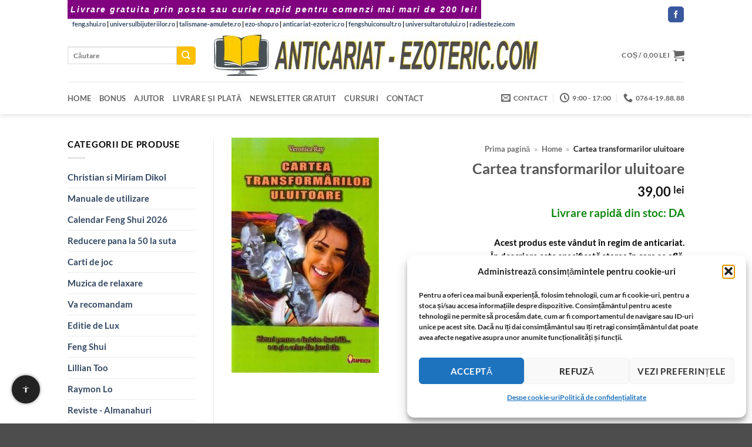

--- FILE ---
content_type: text/html; charset=UTF-8
request_url: https://www.anticariat-ezoteric.com/produs/cartea-transformarilor-uluitoare
body_size: 37824
content:
<!DOCTYPE html>
<html lang="ro-RO" class="loading-site no-js bg-fill">
<head><meta charset="UTF-8" /><script>if(navigator.userAgent.match(/MSIE|Internet Explorer/i)||navigator.userAgent.match(/Trident\/7\..*?rv:11/i)){var href=document.location.href;if(!href.match(/[?&]noclsop/)){if(href.indexOf("?")==-1){if(href.indexOf("#")==-1){document.location.href=href+"?noclsop=1"}else{document.location.href=href.replace("#","?noclsop=1#")}}else{if(href.indexOf("#")==-1){document.location.href=href+"&noclsop=1"}else{document.location.href=href.replace("#","&noclsop=1#")}}}}</script><script>(()=>{class RocketLazyLoadScripts{constructor(){this.v="2.0.4",this.userEvents=["keydown","keyup","mousedown","mouseup","mousemove","mouseover","mouseout","touchmove","touchstart","touchend","touchcancel","wheel","click","dblclick","input"],this.attributeEvents=["onblur","onclick","oncontextmenu","ondblclick","onfocus","onmousedown","onmouseenter","onmouseleave","onmousemove","onmouseout","onmouseover","onmouseup","onmousewheel","onscroll","onsubmit"]}async t(){this.i(),this.o(),/iP(ad|hone)/.test(navigator.userAgent)&&this.h(),this.u(),this.l(this),this.m(),this.k(this),this.p(this),this._(),await Promise.all([this.R(),this.L()]),this.lastBreath=Date.now(),this.S(this),this.P(),this.D(),this.O(),this.M(),await this.C(this.delayedScripts.normal),await this.C(this.delayedScripts.defer),await this.C(this.delayedScripts.async),await this.T(),await this.F(),await this.j(),await this.A(),window.dispatchEvent(new Event("rocket-allScriptsLoaded")),this.everythingLoaded=!0,this.lastTouchEnd&&await new Promise(t=>setTimeout(t,500-Date.now()+this.lastTouchEnd)),this.I(),this.H(),this.U(),this.W()}i(){this.CSPIssue=sessionStorage.getItem("rocketCSPIssue"),document.addEventListener("securitypolicyviolation",t=>{this.CSPIssue||"script-src-elem"!==t.violatedDirective||"data"!==t.blockedURI||(this.CSPIssue=!0,sessionStorage.setItem("rocketCSPIssue",!0))},{isRocket:!0})}o(){window.addEventListener("pageshow",t=>{this.persisted=t.persisted,this.realWindowLoadedFired=!0},{isRocket:!0}),window.addEventListener("pagehide",()=>{this.onFirstUserAction=null},{isRocket:!0})}h(){let t;function e(e){t=e}window.addEventListener("touchstart",e,{isRocket:!0}),window.addEventListener("touchend",function i(o){o.changedTouches[0]&&t.changedTouches[0]&&Math.abs(o.changedTouches[0].pageX-t.changedTouches[0].pageX)<10&&Math.abs(o.changedTouches[0].pageY-t.changedTouches[0].pageY)<10&&o.timeStamp-t.timeStamp<200&&(window.removeEventListener("touchstart",e,{isRocket:!0}),window.removeEventListener("touchend",i,{isRocket:!0}),"INPUT"===o.target.tagName&&"text"===o.target.type||(o.target.dispatchEvent(new TouchEvent("touchend",{target:o.target,bubbles:!0})),o.target.dispatchEvent(new MouseEvent("mouseover",{target:o.target,bubbles:!0})),o.target.dispatchEvent(new PointerEvent("click",{target:o.target,bubbles:!0,cancelable:!0,detail:1,clientX:o.changedTouches[0].clientX,clientY:o.changedTouches[0].clientY})),event.preventDefault()))},{isRocket:!0})}q(t){this.userActionTriggered||("mousemove"!==t.type||this.firstMousemoveIgnored?"keyup"===t.type||"mouseover"===t.type||"mouseout"===t.type||(this.userActionTriggered=!0,this.onFirstUserAction&&this.onFirstUserAction()):this.firstMousemoveIgnored=!0),"click"===t.type&&t.preventDefault(),t.stopPropagation(),t.stopImmediatePropagation(),"touchstart"===this.lastEvent&&"touchend"===t.type&&(this.lastTouchEnd=Date.now()),"click"===t.type&&(this.lastTouchEnd=0),this.lastEvent=t.type,t.composedPath&&t.composedPath()[0].getRootNode()instanceof ShadowRoot&&(t.rocketTarget=t.composedPath()[0]),this.savedUserEvents.push(t)}u(){this.savedUserEvents=[],this.userEventHandler=this.q.bind(this),this.userEvents.forEach(t=>window.addEventListener(t,this.userEventHandler,{passive:!1,isRocket:!0})),document.addEventListener("visibilitychange",this.userEventHandler,{isRocket:!0})}U(){this.userEvents.forEach(t=>window.removeEventListener(t,this.userEventHandler,{passive:!1,isRocket:!0})),document.removeEventListener("visibilitychange",this.userEventHandler,{isRocket:!0}),this.savedUserEvents.forEach(t=>{(t.rocketTarget||t.target).dispatchEvent(new window[t.constructor.name](t.type,t))})}m(){const t="return false",e=Array.from(this.attributeEvents,t=>"data-rocket-"+t),i="["+this.attributeEvents.join("],[")+"]",o="[data-rocket-"+this.attributeEvents.join("],[data-rocket-")+"]",s=(e,i,o)=>{o&&o!==t&&(e.setAttribute("data-rocket-"+i,o),e["rocket"+i]=new Function("event",o),e.setAttribute(i,t))};new MutationObserver(t=>{for(const n of t)"attributes"===n.type&&(n.attributeName.startsWith("data-rocket-")||this.everythingLoaded?n.attributeName.startsWith("data-rocket-")&&this.everythingLoaded&&this.N(n.target,n.attributeName.substring(12)):s(n.target,n.attributeName,n.target.getAttribute(n.attributeName))),"childList"===n.type&&n.addedNodes.forEach(t=>{if(t.nodeType===Node.ELEMENT_NODE)if(this.everythingLoaded)for(const i of[t,...t.querySelectorAll(o)])for(const t of i.getAttributeNames())e.includes(t)&&this.N(i,t.substring(12));else for(const e of[t,...t.querySelectorAll(i)])for(const t of e.getAttributeNames())this.attributeEvents.includes(t)&&s(e,t,e.getAttribute(t))})}).observe(document,{subtree:!0,childList:!0,attributeFilter:[...this.attributeEvents,...e]})}I(){this.attributeEvents.forEach(t=>{document.querySelectorAll("[data-rocket-"+t+"]").forEach(e=>{this.N(e,t)})})}N(t,e){const i=t.getAttribute("data-rocket-"+e);i&&(t.setAttribute(e,i),t.removeAttribute("data-rocket-"+e))}k(t){Object.defineProperty(HTMLElement.prototype,"onclick",{get(){return this.rocketonclick||null},set(e){this.rocketonclick=e,this.setAttribute(t.everythingLoaded?"onclick":"data-rocket-onclick","this.rocketonclick(event)")}})}S(t){function e(e,i){let o=e[i];e[i]=null,Object.defineProperty(e,i,{get:()=>o,set(s){t.everythingLoaded?o=s:e["rocket"+i]=o=s}})}e(document,"onreadystatechange"),e(window,"onload"),e(window,"onpageshow");try{Object.defineProperty(document,"readyState",{get:()=>t.rocketReadyState,set(e){t.rocketReadyState=e},configurable:!0}),document.readyState="loading"}catch(t){console.log("WPRocket DJE readyState conflict, bypassing")}}l(t){this.originalAddEventListener=EventTarget.prototype.addEventListener,this.originalRemoveEventListener=EventTarget.prototype.removeEventListener,this.savedEventListeners=[],EventTarget.prototype.addEventListener=function(e,i,o){o&&o.isRocket||!t.B(e,this)&&!t.userEvents.includes(e)||t.B(e,this)&&!t.userActionTriggered||e.startsWith("rocket-")||t.everythingLoaded?t.originalAddEventListener.call(this,e,i,o):(t.savedEventListeners.push({target:this,remove:!1,type:e,func:i,options:o}),"mouseenter"!==e&&"mouseleave"!==e||t.originalAddEventListener.call(this,e,t.savedUserEvents.push,o))},EventTarget.prototype.removeEventListener=function(e,i,o){o&&o.isRocket||!t.B(e,this)&&!t.userEvents.includes(e)||t.B(e,this)&&!t.userActionTriggered||e.startsWith("rocket-")||t.everythingLoaded?t.originalRemoveEventListener.call(this,e,i,o):t.savedEventListeners.push({target:this,remove:!0,type:e,func:i,options:o})}}J(t,e){this.savedEventListeners=this.savedEventListeners.filter(i=>{let o=i.type,s=i.target||window;return e!==o||t!==s||(this.B(o,s)&&(i.type="rocket-"+o),this.$(i),!1)})}H(){EventTarget.prototype.addEventListener=this.originalAddEventListener,EventTarget.prototype.removeEventListener=this.originalRemoveEventListener,this.savedEventListeners.forEach(t=>this.$(t))}$(t){t.remove?this.originalRemoveEventListener.call(t.target,t.type,t.func,t.options):this.originalAddEventListener.call(t.target,t.type,t.func,t.options)}p(t){let e;function i(e){return t.everythingLoaded?e:e.split(" ").map(t=>"load"===t||t.startsWith("load.")?"rocket-jquery-load":t).join(" ")}function o(o){function s(e){const s=o.fn[e];o.fn[e]=o.fn.init.prototype[e]=function(){return this[0]===window&&t.userActionTriggered&&("string"==typeof arguments[0]||arguments[0]instanceof String?arguments[0]=i(arguments[0]):"object"==typeof arguments[0]&&Object.keys(arguments[0]).forEach(t=>{const e=arguments[0][t];delete arguments[0][t],arguments[0][i(t)]=e})),s.apply(this,arguments),this}}if(o&&o.fn&&!t.allJQueries.includes(o)){const e={DOMContentLoaded:[],"rocket-DOMContentLoaded":[]};for(const t in e)document.addEventListener(t,()=>{e[t].forEach(t=>t())},{isRocket:!0});o.fn.ready=o.fn.init.prototype.ready=function(i){function s(){parseInt(o.fn.jquery)>2?setTimeout(()=>i.bind(document)(o)):i.bind(document)(o)}return"function"==typeof i&&(t.realDomReadyFired?!t.userActionTriggered||t.fauxDomReadyFired?s():e["rocket-DOMContentLoaded"].push(s):e.DOMContentLoaded.push(s)),o([])},s("on"),s("one"),s("off"),t.allJQueries.push(o)}e=o}t.allJQueries=[],o(window.jQuery),Object.defineProperty(window,"jQuery",{get:()=>e,set(t){o(t)}})}P(){const t=new Map;document.write=document.writeln=function(e){const i=document.currentScript,o=document.createRange(),s=i.parentElement;let n=t.get(i);void 0===n&&(n=i.nextSibling,t.set(i,n));const c=document.createDocumentFragment();o.setStart(c,0),c.appendChild(o.createContextualFragment(e)),s.insertBefore(c,n)}}async R(){return new Promise(t=>{this.userActionTriggered?t():this.onFirstUserAction=t})}async L(){return new Promise(t=>{document.addEventListener("DOMContentLoaded",()=>{this.realDomReadyFired=!0,t()},{isRocket:!0})})}async j(){return this.realWindowLoadedFired?Promise.resolve():new Promise(t=>{window.addEventListener("load",t,{isRocket:!0})})}M(){this.pendingScripts=[];this.scriptsMutationObserver=new MutationObserver(t=>{for(const e of t)e.addedNodes.forEach(t=>{"SCRIPT"!==t.tagName||t.noModule||t.isWPRocket||this.pendingScripts.push({script:t,promise:new Promise(e=>{const i=()=>{const i=this.pendingScripts.findIndex(e=>e.script===t);i>=0&&this.pendingScripts.splice(i,1),e()};t.addEventListener("load",i,{isRocket:!0}),t.addEventListener("error",i,{isRocket:!0}),setTimeout(i,1e3)})})})}),this.scriptsMutationObserver.observe(document,{childList:!0,subtree:!0})}async F(){await this.X(),this.pendingScripts.length?(await this.pendingScripts[0].promise,await this.F()):this.scriptsMutationObserver.disconnect()}D(){this.delayedScripts={normal:[],async:[],defer:[]},document.querySelectorAll("script[type$=rocketlazyloadscript]").forEach(t=>{t.hasAttribute("data-rocket-src")?t.hasAttribute("async")&&!1!==t.async?this.delayedScripts.async.push(t):t.hasAttribute("defer")&&!1!==t.defer||"module"===t.getAttribute("data-rocket-type")?this.delayedScripts.defer.push(t):this.delayedScripts.normal.push(t):this.delayedScripts.normal.push(t)})}async _(){await this.L();let t=[];document.querySelectorAll("script[type$=rocketlazyloadscript][data-rocket-src]").forEach(e=>{let i=e.getAttribute("data-rocket-src");if(i&&!i.startsWith("data:")){i.startsWith("//")&&(i=location.protocol+i);try{const o=new URL(i).origin;o!==location.origin&&t.push({src:o,crossOrigin:e.crossOrigin||"module"===e.getAttribute("data-rocket-type")})}catch(t){}}}),t=[...new Map(t.map(t=>[JSON.stringify(t),t])).values()],this.Y(t,"preconnect")}async G(t){if(await this.K(),!0!==t.noModule||!("noModule"in HTMLScriptElement.prototype))return new Promise(e=>{let i;function o(){(i||t).setAttribute("data-rocket-status","executed"),e()}try{if(navigator.userAgent.includes("Firefox/")||""===navigator.vendor||this.CSPIssue)i=document.createElement("script"),[...t.attributes].forEach(t=>{let e=t.nodeName;"type"!==e&&("data-rocket-type"===e&&(e="type"),"data-rocket-src"===e&&(e="src"),i.setAttribute(e,t.nodeValue))}),t.text&&(i.text=t.text),t.nonce&&(i.nonce=t.nonce),i.hasAttribute("src")?(i.addEventListener("load",o,{isRocket:!0}),i.addEventListener("error",()=>{i.setAttribute("data-rocket-status","failed-network"),e()},{isRocket:!0}),setTimeout(()=>{i.isConnected||e()},1)):(i.text=t.text,o()),i.isWPRocket=!0,t.parentNode.replaceChild(i,t);else{const i=t.getAttribute("data-rocket-type"),s=t.getAttribute("data-rocket-src");i?(t.type=i,t.removeAttribute("data-rocket-type")):t.removeAttribute("type"),t.addEventListener("load",o,{isRocket:!0}),t.addEventListener("error",i=>{this.CSPIssue&&i.target.src.startsWith("data:")?(console.log("WPRocket: CSP fallback activated"),t.removeAttribute("src"),this.G(t).then(e)):(t.setAttribute("data-rocket-status","failed-network"),e())},{isRocket:!0}),s?(t.fetchPriority="high",t.removeAttribute("data-rocket-src"),t.src=s):t.src="data:text/javascript;base64,"+window.btoa(unescape(encodeURIComponent(t.text)))}}catch(i){t.setAttribute("data-rocket-status","failed-transform"),e()}});t.setAttribute("data-rocket-status","skipped")}async C(t){const e=t.shift();return e?(e.isConnected&&await this.G(e),this.C(t)):Promise.resolve()}O(){this.Y([...this.delayedScripts.normal,...this.delayedScripts.defer,...this.delayedScripts.async],"preload")}Y(t,e){this.trash=this.trash||[];let i=!0;var o=document.createDocumentFragment();t.forEach(t=>{const s=t.getAttribute&&t.getAttribute("data-rocket-src")||t.src;if(s&&!s.startsWith("data:")){const n=document.createElement("link");n.href=s,n.rel=e,"preconnect"!==e&&(n.as="script",n.fetchPriority=i?"high":"low"),t.getAttribute&&"module"===t.getAttribute("data-rocket-type")&&(n.crossOrigin=!0),t.crossOrigin&&(n.crossOrigin=t.crossOrigin),t.integrity&&(n.integrity=t.integrity),t.nonce&&(n.nonce=t.nonce),o.appendChild(n),this.trash.push(n),i=!1}}),document.head.appendChild(o)}W(){this.trash.forEach(t=>t.remove())}async T(){try{document.readyState="interactive"}catch(t){}this.fauxDomReadyFired=!0;try{await this.K(),this.J(document,"readystatechange"),document.dispatchEvent(new Event("rocket-readystatechange")),await this.K(),document.rocketonreadystatechange&&document.rocketonreadystatechange(),await this.K(),this.J(document,"DOMContentLoaded"),document.dispatchEvent(new Event("rocket-DOMContentLoaded")),await this.K(),this.J(window,"DOMContentLoaded"),window.dispatchEvent(new Event("rocket-DOMContentLoaded"))}catch(t){console.error(t)}}async A(){try{document.readyState="complete"}catch(t){}try{await this.K(),this.J(document,"readystatechange"),document.dispatchEvent(new Event("rocket-readystatechange")),await this.K(),document.rocketonreadystatechange&&document.rocketonreadystatechange(),await this.K(),this.J(window,"load"),window.dispatchEvent(new Event("rocket-load")),await this.K(),window.rocketonload&&window.rocketonload(),await this.K(),this.allJQueries.forEach(t=>t(window).trigger("rocket-jquery-load")),await this.K(),this.J(window,"pageshow");const t=new Event("rocket-pageshow");t.persisted=this.persisted,window.dispatchEvent(t),await this.K(),window.rocketonpageshow&&window.rocketonpageshow({persisted:this.persisted})}catch(t){console.error(t)}}async K(){Date.now()-this.lastBreath>45&&(await this.X(),this.lastBreath=Date.now())}async X(){return document.hidden?new Promise(t=>setTimeout(t)):new Promise(t=>requestAnimationFrame(t))}B(t,e){return e===document&&"readystatechange"===t||(e===document&&"DOMContentLoaded"===t||(e===window&&"DOMContentLoaded"===t||(e===window&&"load"===t||e===window&&"pageshow"===t)))}static run(){(new RocketLazyLoadScripts).t()}}RocketLazyLoadScripts.run()})();</script>
	
	<link rel="profile" href="http://gmpg.org/xfn/11" />
	<link rel="pingback" href="" />

	<script type="rocketlazyloadscript">(function(html){html.className = html.className.replace(/\bno-js\b/,'js')})(document.documentElement);</script>
<meta name='robots' content='index, follow, max-image-preview:large, max-snippet:-1, max-video-preview:-1' />

<!-- Preload LCP image -->
<link rel="preload" as="image" href="https://www.anticariat-ezoteric.com/wp-content/uploads/pu788.jpg" type="image/jpeg" imagesizes="(max-width: 251px) 100vw, 251px">
<meta name="viewport" content="width=device-width, initial-scale=1" />
	<title>Cartea transformarilor uluitoare</title>
	<meta name="description" content="Autor: Veronica Ray  Stare: buna  Nr. pagini: 94    Indiferent de varsta, sex, religie sau studii, acest cuvant û comunicare û cu tot ceea ce presupune, ne da mari dureri de cap tuturor. Adeseori creeaza confuzii, neintelegeri, conflicte si chiar suferinta datorate, in primul rand, interpretarii gresite a ceea ce presupune si cere de la noi comunicarea. A comunica nu inseamna doar a transmite celui care se afla in fata ta o propozitie.    Adevarul este ca intreaga noastra viata, din momentul nasterii si pana in ultima clipa a existentei, vrem sau nu vrem, trebuie sa comunicam si sa relationam cu semenii nostri. Ingrijorator este faptul ca noi oamenii acordam foarte putina atentie si importanta acestui aspect ce ne urmareste involuntar intreaga existenta si suferim aproape zi de zi datorita neintelegerii corecte si abordarii lipsite de intelepciune a sensului comunicarii." />
	<link rel="canonical" href="https://www.anticariat-ezoteric.com/produs/cartea-transformarilor-uluitoare" />


<link rel='prefetch' href='https://www.anticariat-ezoteric.com/wp-content/themes/flatsome/assets/js/flatsome.js?ver=e2eddd6c228105dac048' />
<link rel='prefetch' href='https://www.anticariat-ezoteric.com/wp-content/themes/flatsome/assets/js/chunk.slider.js?ver=3.20.4' />
<link rel='prefetch' href='https://www.anticariat-ezoteric.com/wp-content/themes/flatsome/assets/js/chunk.popups.js?ver=3.20.4' />
<link rel='prefetch' href='https://www.anticariat-ezoteric.com/wp-content/themes/flatsome/assets/js/chunk.tooltips.js?ver=3.20.4' />
<link rel='prefetch' href='https://www.anticariat-ezoteric.com/wp-content/themes/flatsome/assets/js/woocommerce.js?ver=1c9be63d628ff7c3ff4c' />
<link rel="alternate" type="application/rss+xml" title="www.anticariat-ezoteric.com - anticariat ezoteric virtual &raquo; Flux" href="https://www.anticariat-ezoteric.com/feed" />

<!-- Feeduri produse WooCommerce (global) -->
<link rel="alternate" type="application/rss+xml" title="Feed Produse WooCommerce" href="https://www.anticariat-ezoteric.com/?post_type=product&#038;feed=rss2" />
<link rel="alternate" type="application/atom+xml" title="Feed Produse WooCommerce (Atom)" href="https://www.anticariat-ezoteric.com/?post_type=product&#038;feed=atom" />
<style id='wp-img-auto-sizes-contain-inline-css' type='text/css'>
img:is([sizes=auto i],[sizes^="auto," i]){contain-intrinsic-size:3000px 1500px}
/*# sourceURL=wp-img-auto-sizes-contain-inline-css */
</style>
<link data-minify="1" rel='stylesheet' id='wpa-css-css' href='https://www.anticariat-ezoteric.com/wp-content/cache/min/1/wp-content/plugins/honeypot/includes/css/wpa.css?ver=1766290412' type='text/css' media='all' />
<link rel='stylesheet' id='photoswipe-css' href='https://www.anticariat-ezoteric.com/wp-content/cache/background-css/1/www.anticariat-ezoteric.com/wp-content/plugins/woocommerce/assets/css/photoswipe/photoswipe.min.css?wpr_t=1766734351' type='text/css' media='all' />
<link rel='stylesheet' id='photoswipe-default-skin-css' href='https://www.anticariat-ezoteric.com/wp-content/cache/background-css/1/www.anticariat-ezoteric.com/wp-content/plugins/woocommerce/assets/css/photoswipe/default-skin/default-skin.min.css?wpr_t=1766734351' type='text/css' media='all' />
<style id='woocommerce-inline-inline-css' type='text/css'>
.woocommerce form .form-row .required { visibility: visible; }
/*# sourceURL=woocommerce-inline-inline-css */
</style>
<link rel='stylesheet' id='cmplz-general-css' href='https://www.anticariat-ezoteric.com/wp-content/plugins/complianz-gdpr/assets/css/cookieblocker.min.css' type='text/css' media='all' />
<link data-minify="1" rel='stylesheet' id='swpcss-css' href='https://www.anticariat-ezoteric.com/wp-content/cache/min/1/wp-content/plugins/sendy-widget-pro/css/sendy.css?ver=1766290412' type='text/css' media='all' />
<link data-minify="1" rel='stylesheet' id='flatsome-main-css' href='https://www.anticariat-ezoteric.com/wp-content/cache/background-css/1/www.anticariat-ezoteric.com/wp-content/cache/min/1/wp-content/themes/flatsome/assets/css/flatsome.css?ver=1766290412&wpr_t=1766734351' type='text/css' media='all' />
<style id='flatsome-main-inline-css' type='text/css'>
@font-face {
				font-family: "fl-icons";
				font-display: block;
				src: url(https://www.anticariat-ezoteric.com/wp-content/themes/flatsome/assets/css/icons/fl-icons.eot?v=3.20.4);
				src:
					url(https://www.anticariat-ezoteric.com/wp-content/themes/flatsome/assets/css/icons/fl-icons.eot#iefix?v=3.20.4) format("embedded-opentype"),
					url(https://www.anticariat-ezoteric.com/wp-content/themes/flatsome/assets/css/icons/fl-icons.woff2?v=3.20.4) format("woff2"),
					url(https://www.anticariat-ezoteric.com/wp-content/themes/flatsome/assets/css/icons/fl-icons.ttf?v=3.20.4) format("truetype"),
					url(https://www.anticariat-ezoteric.com/wp-content/themes/flatsome/assets/css/icons/fl-icons.woff?v=3.20.4) format("woff"),
					url(https://www.anticariat-ezoteric.com/wp-content/themes/flatsome/assets/css/icons/fl-icons.svg?v=3.20.4#fl-icons) format("svg");
			}
/*# sourceURL=flatsome-main-inline-css */
</style>
<link data-minify="1" rel='stylesheet' id='flatsome-shop-css' href='https://www.anticariat-ezoteric.com/wp-content/cache/min/1/wp-content/themes/flatsome/assets/css/flatsome-shop.css?ver=1766290412' type='text/css' media='all' />
<style id='rocket-lazyload-inline-css' type='text/css'>
.rll-youtube-player{position:relative;padding-bottom:56.23%;height:0;overflow:hidden;max-width:100%;}.rll-youtube-player:focus-within{outline: 2px solid currentColor;outline-offset: 5px;}.rll-youtube-player iframe{position:absolute;top:0;left:0;width:100%;height:100%;z-index:100;background:0 0}.rll-youtube-player img{bottom:0;display:block;left:0;margin:auto;max-width:100%;width:100%;position:absolute;right:0;top:0;border:none;height:auto;-webkit-transition:.4s all;-moz-transition:.4s all;transition:.4s all}.rll-youtube-player img:hover{-webkit-filter:brightness(75%)}.rll-youtube-player .play{height:100%;width:100%;left:0;top:0;position:absolute;background:var(--wpr-bg-4ec2b574-3f23-4e26-8687-9f0178e51dd6) no-repeat center;background-color: transparent !important;cursor:pointer;border:none;}
/*# sourceURL=rocket-lazyload-inline-css */
</style>
<script type="text/javascript" src="https://www.anticariat-ezoteric.com/wp-includes/js/jquery/jquery.min.js" id="jquery-core-js" data-rocket-defer defer></script>
<script type="text/javascript" src="https://www.anticariat-ezoteric.com/wp-content/plugins/woocommerce/assets/js/jquery-blockui/jquery.blockUI.min.js" id="wc-jquery-blockui-js" data-wp-strategy="defer" data-rocket-defer defer></script>
<script type="text/javascript" src="https://www.anticariat-ezoteric.com/wp-content/plugins/woocommerce/assets/js/flexslider/jquery.flexslider.min.js" id="wc-flexslider-js" defer="defer" data-wp-strategy="defer"></script>
<script type="text/javascript" src="https://www.anticariat-ezoteric.com/wp-content/plugins/woocommerce/assets/js/photoswipe/photoswipe.min.js" id="wc-photoswipe-js" defer="defer" data-wp-strategy="defer"></script>
<script type="text/javascript" src="https://www.anticariat-ezoteric.com/wp-content/plugins/woocommerce/assets/js/photoswipe/photoswipe-ui-default.min.js" id="wc-photoswipe-ui-default-js" defer="defer" data-wp-strategy="defer"></script>
<script type="text/javascript" id="wc-single-product-js-extra">
/* <![CDATA[ */
var wc_single_product_params = {"i18n_required_rating_text":"Te rog selecteaz\u0103 o evaluare","i18n_rating_options":["Una din 5 stele","2 din 5 stele","3 din 5 stele","4 din 5 stele","5 din 5 stele"],"i18n_product_gallery_trigger_text":"Vezi galeria cu imagini pe ecran \u00eentreg","review_rating_required":"yes","flexslider":{"rtl":false,"animation":"slide","smoothHeight":true,"directionNav":false,"controlNav":"thumbnails","slideshow":false,"animationSpeed":500,"animationLoop":false,"allowOneSlide":false},"zoom_enabled":"","zoom_options":[],"photoswipe_enabled":"1","photoswipe_options":{"shareEl":false,"closeOnScroll":false,"history":false,"hideAnimationDuration":0,"showAnimationDuration":0},"flexslider_enabled":"1"};
//# sourceURL=wc-single-product-js-extra
/* ]]> */
</script>
<script type="text/javascript" src="https://www.anticariat-ezoteric.com/wp-content/plugins/woocommerce/assets/js/frontend/single-product.min.js" id="wc-single-product-js" defer="defer" data-wp-strategy="defer"></script>
<script type="text/javascript" src="https://www.anticariat-ezoteric.com/wp-content/plugins/woocommerce/assets/js/js-cookie/js.cookie.min.js" id="wc-js-cookie-js" data-wp-strategy="defer" data-rocket-defer defer></script>
<script type="text/javascript" id="swpjs-js-extra">
/* <![CDATA[ */
var swp = {"ajaxurl":"https://www.anticariat-ezoteric.com/wp-admin/admin-ajax.php"};
//# sourceURL=swpjs-js-extra
/* ]]> */
</script>
<script type="rocketlazyloadscript" data-minify="1" data-rocket-type="text/javascript" data-rocket-src="https://www.anticariat-ezoteric.com/wp-content/cache/min/1/wp-content/plugins/sendy-widget-pro/js/sendy.js?ver=1766290412" id="swpjs-js" data-rocket-defer defer></script>
<style>

	div.add-to-cart-button > a{ color: #000000 }

p.woocommerce-mini-cart__buttons.buttons > a{ color: #000000 }

.archive.search h4+div {
    display:none;
}
.rosu {
	color: #F00;
	font-size: 14pt;
}
.verde {
	color: #0f8811;
	font-size: 14pt;
}

</style>
<style>

	/* This is CSS, insert into Custom CSS or Additional CSS */
.kl-before-header {
    padding: 5px;
    background: purple;
    color: #fff;
    font-size: 14px;
    text-align: center;
    letter-spacing: 2px;
    font-family: "Verdana", sans-serif;
    font-weight: 900;
    font-style: italic;
}
</style>
<style>
        /* Chenar si colturile produselor Flatsome */
        .product-small .box {
            border: 1px solid #7d41c1 !important;
            border-radius: 10px !important;
            padding: 5px;
            overflow: hidden;
            transition: box-shadow 0.3s ease-in-out;
        }

        /* Umbra discreta la hover */
        .product-small .box:hover {
            box-shadow: 0 0 10px rgba(0, 0, 0, 0.5);
        }

        /* Imaginea produsului cu colturi rotunjite sus */
        .product-small .box-image img {
            border-radius: 10px 10px 0 0;
            display: block;
            width: 100%;
            height: auto;
        }

        /* Butoanele WooCommerce si Flatsome rotunjite */
        .product-small .button,
        .woocommerce a.button,
        .woocommerce button.button,
        .woocommerce input.button,
        .woocommerce #respond input#submit {
            border-radius: 5px !important;
            transition: background-color 0.2s ease-in-out;
        }
    </style><style>
        .single_add_to_cart_button,
        .single_add_to_cart_button:hover {
            font-size: 13px !important;
            font-weight: bold !important;
            background-color: #ffc000 !important;
            color: #000000 !important;
        }

        .add-to-cart-button .button,
        .add-to-cart-button .button:hover,
        .ux-box .button.product_type_simple,
        .ux-box .button.product_type_simple:hover {
            font-size: 13px !important;
            font-weight: bold !important;
            background-color: #ffc000 !important;
            color: #000000 !important;
        }

        .add-to-cart-button .button,
        .single_add_to_cart_button {
            padding: 10px 20px !important;
            border-radius: 4px;
        }
    </style>
    <style>
    .progress-bar {
        background-color: #800080;
        animation: pulseGlow 2s infinite;
    }

    @keyframes pulseGlow {
        0% {
            background-color: #e6b3e6;
            box-shadow: 0 0 10px #e6b3e6;
        }
        50% {
            background-color: #800080;
            box-shadow: 0 0 20px #800080;
        }
        100% {
            background-color: #e6b3e6;
            box-shadow: 0 0 10px #e6b3e6;
        }
    }
    </style>
    			<style>.cmplz-hidden {
					display: none !important;
				}</style><style>.woocommerce-product-gallery{ opacity: 1 !important; }</style>	<noscript><style>.woocommerce-product-gallery{ opacity: 1 !important; }</style></noscript>
	<link rel="icon" href="https://www.anticariat-ezoteric.com/wp-content/uploads/2020/05/ms-icon-310x310-1-64x64.png" sizes="32x32" />
<link rel="icon" href="https://www.anticariat-ezoteric.com/wp-content/uploads/2020/05/ms-icon-310x310-1-247x247.png" sizes="192x192" />
<link rel="apple-touch-icon" href="https://www.anticariat-ezoteric.com/wp-content/uploads/2020/05/ms-icon-310x310-1-247x247.png" />
<meta name="msapplication-TileImage" content="https://www.anticariat-ezoteric.com/wp-content/uploads/2020/05/ms-icon-310x310-1-280x280.png" />
<style id="custom-css" type="text/css">:root {--primary-color: #ffc000;--fs-color-primary: #ffc000;--fs-color-secondary: #ffc000;--fs-color-success: #627D47;--fs-color-alert: #b20000;--fs-color-base: #000000;--fs-experimental-link-color: #334862;--fs-experimental-link-color-hover: #111;}.tooltipster-base {--tooltip-color: #fff;--tooltip-bg-color: #000;}.off-canvas-right .mfp-content, .off-canvas-left .mfp-content {--drawer-width: 300px;}.off-canvas .mfp-content.off-canvas-cart {--drawer-width: 360px;}.header-main{height: 90px}#logo img{max-height: 90px}#logo{width:554px;}.header-bottom{min-height: 55px}.header-top{min-height: 30px}.transparent .header-main{height: 30px}.transparent #logo img{max-height: 30px}.has-transparent + .page-title:first-of-type,.has-transparent + #main > .page-title,.has-transparent + #main > div > .page-title,.has-transparent + #main .page-header-wrapper:first-of-type .page-title{padding-top: 110px;}.header.show-on-scroll,.stuck .header-main{height:70px!important}.stuck #logo img{max-height: 70px!important}.search-form{ width: 100%;}.header-bg-color {background-color: rgba(255,255,255,0.9)}.header-bottom {background-color: #ffffff}.header-bottom-nav > li > a{line-height: 16px }@media (max-width: 549px) {.header-main{height: 70px}#logo img{max-height: 70px}}.nav-dropdown-has-arrow.nav-dropdown-has-border li.has-dropdown:before{border-bottom-color: #FFFFFF;}.nav .nav-dropdown{border-color: #FFFFFF }.nav-dropdown-has-arrow li.has-dropdown:after{border-bottom-color: #FFFFFF;}.nav .nav-dropdown{background-color: #FFFFFF}.header-top{background-color:#ffffff!important;}body{font-size: 92%;}@media screen and (max-width: 549px){body{font-size: 76%;}}body{font-family: Lato, sans-serif;}body {font-weight: 700;font-style: normal;}.nav > li > a {font-family: Lato, sans-serif;}.mobile-sidebar-levels-2 .nav > li > ul > li > a {font-family: Lato, sans-serif;}.nav > li > a,.mobile-sidebar-levels-2 .nav > li > ul > li > a {font-weight: 700;font-style: normal;}h1,h2,h3,h4,h5,h6,.heading-font, .off-canvas-center .nav-sidebar.nav-vertical > li > a{font-family: Lato, sans-serif;}h1,h2,h3,h4,h5,h6,.heading-font,.banner h1,.banner h2 {font-weight: 700;font-style: normal;}.alt-font{font-family: "Dancing Script", sans-serif;}.alt-font {font-weight: 400!important;font-style: normal!important;}.shop-page-title.featured-title .title-overlay{background-color: #f4c300;}.has-equal-box-heights .box-image {padding-top: 100%;}@media screen and (min-width: 550px){.products .box-vertical .box-image{min-width: 247px!important;width: 247px!important;}}button[name='update_cart'] { display: none; }.nav-vertical-fly-out > li + li {border-top-width: 1px; border-top-style: solid;}.label-new.menu-item > a:after{content:"Nou";}.label-hot.menu-item > a:after{content:"Hot";}.label-sale.menu-item > a:after{content:"Sale";}.label-popular.menu-item > a:after{content:"Popular";}</style><style id="kirki-inline-styles">/* latin-ext */
@font-face {
  font-family: 'Lato';
  font-style: normal;
  font-weight: 700;
  font-display: swap;
  src: url(https://www.anticariat-ezoteric.com/wp-content/fonts/lato/S6u9w4BMUTPHh6UVSwaPGR_p.woff2) format('woff2');
  unicode-range: U+0100-02BA, U+02BD-02C5, U+02C7-02CC, U+02CE-02D7, U+02DD-02FF, U+0304, U+0308, U+0329, U+1D00-1DBF, U+1E00-1E9F, U+1EF2-1EFF, U+2020, U+20A0-20AB, U+20AD-20C0, U+2113, U+2C60-2C7F, U+A720-A7FF;
}
/* latin */
@font-face {
  font-family: 'Lato';
  font-style: normal;
  font-weight: 700;
  font-display: swap;
  src: url(https://www.anticariat-ezoteric.com/wp-content/fonts/lato/S6u9w4BMUTPHh6UVSwiPGQ.woff2) format('woff2');
  unicode-range: U+0000-00FF, U+0131, U+0152-0153, U+02BB-02BC, U+02C6, U+02DA, U+02DC, U+0304, U+0308, U+0329, U+2000-206F, U+20AC, U+2122, U+2191, U+2193, U+2212, U+2215, U+FEFF, U+FFFD;
}/* vietnamese */
@font-face {
  font-family: 'Dancing Script';
  font-style: normal;
  font-weight: 400;
  font-display: swap;
  src: url(https://www.anticariat-ezoteric.com/wp-content/fonts/dancing-script/If2cXTr6YS-zF4S-kcSWSVi_sxjsohD9F50Ruu7BMSo3Rep8ltA.woff2) format('woff2');
  unicode-range: U+0102-0103, U+0110-0111, U+0128-0129, U+0168-0169, U+01A0-01A1, U+01AF-01B0, U+0300-0301, U+0303-0304, U+0308-0309, U+0323, U+0329, U+1EA0-1EF9, U+20AB;
}
/* latin-ext */
@font-face {
  font-family: 'Dancing Script';
  font-style: normal;
  font-weight: 400;
  font-display: swap;
  src: url(https://www.anticariat-ezoteric.com/wp-content/fonts/dancing-script/If2cXTr6YS-zF4S-kcSWSVi_sxjsohD9F50Ruu7BMSo3ROp8ltA.woff2) format('woff2');
  unicode-range: U+0100-02BA, U+02BD-02C5, U+02C7-02CC, U+02CE-02D7, U+02DD-02FF, U+0304, U+0308, U+0329, U+1D00-1DBF, U+1E00-1E9F, U+1EF2-1EFF, U+2020, U+20A0-20AB, U+20AD-20C0, U+2113, U+2C60-2C7F, U+A720-A7FF;
}
/* latin */
@font-face {
  font-family: 'Dancing Script';
  font-style: normal;
  font-weight: 400;
  font-display: swap;
  src: url(https://www.anticariat-ezoteric.com/wp-content/fonts/dancing-script/If2cXTr6YS-zF4S-kcSWSVi_sxjsohD9F50Ruu7BMSo3Sup8.woff2) format('woff2');
  unicode-range: U+0000-00FF, U+0131, U+0152-0153, U+02BB-02BC, U+02C6, U+02DA, U+02DC, U+0304, U+0308, U+0329, U+2000-206F, U+20AC, U+2122, U+2191, U+2193, U+2212, U+2215, U+FEFF, U+FFFD;
}</style><noscript><style id="rocket-lazyload-nojs-css">.rll-youtube-player, [data-lazy-src]{display:none !important;}</style></noscript><link data-minify="1" rel='stylesheet' id='wc-blocks-style-css' href='https://www.anticariat-ezoteric.com/wp-content/cache/min/1/wp-content/plugins/woocommerce/assets/client/blocks/wc-blocks.css?ver=1766290412' type='text/css' media='all' />
<style id='global-styles-inline-css' type='text/css'>
:root{--wp--preset--aspect-ratio--square: 1;--wp--preset--aspect-ratio--4-3: 4/3;--wp--preset--aspect-ratio--3-4: 3/4;--wp--preset--aspect-ratio--3-2: 3/2;--wp--preset--aspect-ratio--2-3: 2/3;--wp--preset--aspect-ratio--16-9: 16/9;--wp--preset--aspect-ratio--9-16: 9/16;--wp--preset--color--black: #000000;--wp--preset--color--cyan-bluish-gray: #abb8c3;--wp--preset--color--white: #ffffff;--wp--preset--color--pale-pink: #f78da7;--wp--preset--color--vivid-red: #cf2e2e;--wp--preset--color--luminous-vivid-orange: #ff6900;--wp--preset--color--luminous-vivid-amber: #fcb900;--wp--preset--color--light-green-cyan: #7bdcb5;--wp--preset--color--vivid-green-cyan: #00d084;--wp--preset--color--pale-cyan-blue: #8ed1fc;--wp--preset--color--vivid-cyan-blue: #0693e3;--wp--preset--color--vivid-purple: #9b51e0;--wp--preset--color--primary: #ffc000;--wp--preset--color--secondary: #ffc000;--wp--preset--color--success: #627D47;--wp--preset--color--alert: #b20000;--wp--preset--gradient--vivid-cyan-blue-to-vivid-purple: linear-gradient(135deg,rgb(6,147,227) 0%,rgb(155,81,224) 100%);--wp--preset--gradient--light-green-cyan-to-vivid-green-cyan: linear-gradient(135deg,rgb(122,220,180) 0%,rgb(0,208,130) 100%);--wp--preset--gradient--luminous-vivid-amber-to-luminous-vivid-orange: linear-gradient(135deg,rgb(252,185,0) 0%,rgb(255,105,0) 100%);--wp--preset--gradient--luminous-vivid-orange-to-vivid-red: linear-gradient(135deg,rgb(255,105,0) 0%,rgb(207,46,46) 100%);--wp--preset--gradient--very-light-gray-to-cyan-bluish-gray: linear-gradient(135deg,rgb(238,238,238) 0%,rgb(169,184,195) 100%);--wp--preset--gradient--cool-to-warm-spectrum: linear-gradient(135deg,rgb(74,234,220) 0%,rgb(151,120,209) 20%,rgb(207,42,186) 40%,rgb(238,44,130) 60%,rgb(251,105,98) 80%,rgb(254,248,76) 100%);--wp--preset--gradient--blush-light-purple: linear-gradient(135deg,rgb(255,206,236) 0%,rgb(152,150,240) 100%);--wp--preset--gradient--blush-bordeaux: linear-gradient(135deg,rgb(254,205,165) 0%,rgb(254,45,45) 50%,rgb(107,0,62) 100%);--wp--preset--gradient--luminous-dusk: linear-gradient(135deg,rgb(255,203,112) 0%,rgb(199,81,192) 50%,rgb(65,88,208) 100%);--wp--preset--gradient--pale-ocean: linear-gradient(135deg,rgb(255,245,203) 0%,rgb(182,227,212) 50%,rgb(51,167,181) 100%);--wp--preset--gradient--electric-grass: linear-gradient(135deg,rgb(202,248,128) 0%,rgb(113,206,126) 100%);--wp--preset--gradient--midnight: linear-gradient(135deg,rgb(2,3,129) 0%,rgb(40,116,252) 100%);--wp--preset--font-size--small: 13px;--wp--preset--font-size--medium: 20px;--wp--preset--font-size--large: 36px;--wp--preset--font-size--x-large: 42px;--wp--preset--spacing--20: 0.44rem;--wp--preset--spacing--30: 0.67rem;--wp--preset--spacing--40: 1rem;--wp--preset--spacing--50: 1.5rem;--wp--preset--spacing--60: 2.25rem;--wp--preset--spacing--70: 3.38rem;--wp--preset--spacing--80: 5.06rem;--wp--preset--shadow--natural: 6px 6px 9px rgba(0, 0, 0, 0.2);--wp--preset--shadow--deep: 12px 12px 50px rgba(0, 0, 0, 0.4);--wp--preset--shadow--sharp: 6px 6px 0px rgba(0, 0, 0, 0.2);--wp--preset--shadow--outlined: 6px 6px 0px -3px rgb(255, 255, 255), 6px 6px rgb(0, 0, 0);--wp--preset--shadow--crisp: 6px 6px 0px rgb(0, 0, 0);}:where(body) { margin: 0; }.wp-site-blocks > .alignleft { float: left; margin-right: 2em; }.wp-site-blocks > .alignright { float: right; margin-left: 2em; }.wp-site-blocks > .aligncenter { justify-content: center; margin-left: auto; margin-right: auto; }:where(.is-layout-flex){gap: 0.5em;}:where(.is-layout-grid){gap: 0.5em;}.is-layout-flow > .alignleft{float: left;margin-inline-start: 0;margin-inline-end: 2em;}.is-layout-flow > .alignright{float: right;margin-inline-start: 2em;margin-inline-end: 0;}.is-layout-flow > .aligncenter{margin-left: auto !important;margin-right: auto !important;}.is-layout-constrained > .alignleft{float: left;margin-inline-start: 0;margin-inline-end: 2em;}.is-layout-constrained > .alignright{float: right;margin-inline-start: 2em;margin-inline-end: 0;}.is-layout-constrained > .aligncenter{margin-left: auto !important;margin-right: auto !important;}.is-layout-constrained > :where(:not(.alignleft):not(.alignright):not(.alignfull)){margin-left: auto !important;margin-right: auto !important;}body .is-layout-flex{display: flex;}.is-layout-flex{flex-wrap: wrap;align-items: center;}.is-layout-flex > :is(*, div){margin: 0;}body .is-layout-grid{display: grid;}.is-layout-grid > :is(*, div){margin: 0;}body{padding-top: 0px;padding-right: 0px;padding-bottom: 0px;padding-left: 0px;}a:where(:not(.wp-element-button)){text-decoration: none;}:root :where(.wp-element-button, .wp-block-button__link){background-color: #32373c;border-width: 0;color: #fff;font-family: inherit;font-size: inherit;font-style: inherit;font-weight: inherit;letter-spacing: inherit;line-height: inherit;padding-top: calc(0.667em + 2px);padding-right: calc(1.333em + 2px);padding-bottom: calc(0.667em + 2px);padding-left: calc(1.333em + 2px);text-decoration: none;text-transform: inherit;}.has-black-color{color: var(--wp--preset--color--black) !important;}.has-cyan-bluish-gray-color{color: var(--wp--preset--color--cyan-bluish-gray) !important;}.has-white-color{color: var(--wp--preset--color--white) !important;}.has-pale-pink-color{color: var(--wp--preset--color--pale-pink) !important;}.has-vivid-red-color{color: var(--wp--preset--color--vivid-red) !important;}.has-luminous-vivid-orange-color{color: var(--wp--preset--color--luminous-vivid-orange) !important;}.has-luminous-vivid-amber-color{color: var(--wp--preset--color--luminous-vivid-amber) !important;}.has-light-green-cyan-color{color: var(--wp--preset--color--light-green-cyan) !important;}.has-vivid-green-cyan-color{color: var(--wp--preset--color--vivid-green-cyan) !important;}.has-pale-cyan-blue-color{color: var(--wp--preset--color--pale-cyan-blue) !important;}.has-vivid-cyan-blue-color{color: var(--wp--preset--color--vivid-cyan-blue) !important;}.has-vivid-purple-color{color: var(--wp--preset--color--vivid-purple) !important;}.has-primary-color{color: var(--wp--preset--color--primary) !important;}.has-secondary-color{color: var(--wp--preset--color--secondary) !important;}.has-success-color{color: var(--wp--preset--color--success) !important;}.has-alert-color{color: var(--wp--preset--color--alert) !important;}.has-black-background-color{background-color: var(--wp--preset--color--black) !important;}.has-cyan-bluish-gray-background-color{background-color: var(--wp--preset--color--cyan-bluish-gray) !important;}.has-white-background-color{background-color: var(--wp--preset--color--white) !important;}.has-pale-pink-background-color{background-color: var(--wp--preset--color--pale-pink) !important;}.has-vivid-red-background-color{background-color: var(--wp--preset--color--vivid-red) !important;}.has-luminous-vivid-orange-background-color{background-color: var(--wp--preset--color--luminous-vivid-orange) !important;}.has-luminous-vivid-amber-background-color{background-color: var(--wp--preset--color--luminous-vivid-amber) !important;}.has-light-green-cyan-background-color{background-color: var(--wp--preset--color--light-green-cyan) !important;}.has-vivid-green-cyan-background-color{background-color: var(--wp--preset--color--vivid-green-cyan) !important;}.has-pale-cyan-blue-background-color{background-color: var(--wp--preset--color--pale-cyan-blue) !important;}.has-vivid-cyan-blue-background-color{background-color: var(--wp--preset--color--vivid-cyan-blue) !important;}.has-vivid-purple-background-color{background-color: var(--wp--preset--color--vivid-purple) !important;}.has-primary-background-color{background-color: var(--wp--preset--color--primary) !important;}.has-secondary-background-color{background-color: var(--wp--preset--color--secondary) !important;}.has-success-background-color{background-color: var(--wp--preset--color--success) !important;}.has-alert-background-color{background-color: var(--wp--preset--color--alert) !important;}.has-black-border-color{border-color: var(--wp--preset--color--black) !important;}.has-cyan-bluish-gray-border-color{border-color: var(--wp--preset--color--cyan-bluish-gray) !important;}.has-white-border-color{border-color: var(--wp--preset--color--white) !important;}.has-pale-pink-border-color{border-color: var(--wp--preset--color--pale-pink) !important;}.has-vivid-red-border-color{border-color: var(--wp--preset--color--vivid-red) !important;}.has-luminous-vivid-orange-border-color{border-color: var(--wp--preset--color--luminous-vivid-orange) !important;}.has-luminous-vivid-amber-border-color{border-color: var(--wp--preset--color--luminous-vivid-amber) !important;}.has-light-green-cyan-border-color{border-color: var(--wp--preset--color--light-green-cyan) !important;}.has-vivid-green-cyan-border-color{border-color: var(--wp--preset--color--vivid-green-cyan) !important;}.has-pale-cyan-blue-border-color{border-color: var(--wp--preset--color--pale-cyan-blue) !important;}.has-vivid-cyan-blue-border-color{border-color: var(--wp--preset--color--vivid-cyan-blue) !important;}.has-vivid-purple-border-color{border-color: var(--wp--preset--color--vivid-purple) !important;}.has-primary-border-color{border-color: var(--wp--preset--color--primary) !important;}.has-secondary-border-color{border-color: var(--wp--preset--color--secondary) !important;}.has-success-border-color{border-color: var(--wp--preset--color--success) !important;}.has-alert-border-color{border-color: var(--wp--preset--color--alert) !important;}.has-vivid-cyan-blue-to-vivid-purple-gradient-background{background: var(--wp--preset--gradient--vivid-cyan-blue-to-vivid-purple) !important;}.has-light-green-cyan-to-vivid-green-cyan-gradient-background{background: var(--wp--preset--gradient--light-green-cyan-to-vivid-green-cyan) !important;}.has-luminous-vivid-amber-to-luminous-vivid-orange-gradient-background{background: var(--wp--preset--gradient--luminous-vivid-amber-to-luminous-vivid-orange) !important;}.has-luminous-vivid-orange-to-vivid-red-gradient-background{background: var(--wp--preset--gradient--luminous-vivid-orange-to-vivid-red) !important;}.has-very-light-gray-to-cyan-bluish-gray-gradient-background{background: var(--wp--preset--gradient--very-light-gray-to-cyan-bluish-gray) !important;}.has-cool-to-warm-spectrum-gradient-background{background: var(--wp--preset--gradient--cool-to-warm-spectrum) !important;}.has-blush-light-purple-gradient-background{background: var(--wp--preset--gradient--blush-light-purple) !important;}.has-blush-bordeaux-gradient-background{background: var(--wp--preset--gradient--blush-bordeaux) !important;}.has-luminous-dusk-gradient-background{background: var(--wp--preset--gradient--luminous-dusk) !important;}.has-pale-ocean-gradient-background{background: var(--wp--preset--gradient--pale-ocean) !important;}.has-electric-grass-gradient-background{background: var(--wp--preset--gradient--electric-grass) !important;}.has-midnight-gradient-background{background: var(--wp--preset--gradient--midnight) !important;}.has-small-font-size{font-size: var(--wp--preset--font-size--small) !important;}.has-medium-font-size{font-size: var(--wp--preset--font-size--medium) !important;}.has-large-font-size{font-size: var(--wp--preset--font-size--large) !important;}.has-x-large-font-size{font-size: var(--wp--preset--font-size--x-large) !important;}
/*# sourceURL=global-styles-inline-css */
</style>
<style id="wpr-lazyload-bg-container"></style><style id="wpr-lazyload-bg-exclusion"></style>
<noscript>
<style id="wpr-lazyload-bg-nostyle">button.pswp__button{--wpr-bg-9bb87d80-1fb7-4493-b5b5-d468b3b2d468: url('https://www.anticariat-ezoteric.com/wp-content/plugins/woocommerce/assets/css/photoswipe/default-skin/default-skin.png');}.pswp__button,.pswp__button--arrow--left:before,.pswp__button--arrow--right:before{--wpr-bg-85629573-5d19-476b-aa24-d5913e455051: url('https://www.anticariat-ezoteric.com/wp-content/plugins/woocommerce/assets/css/photoswipe/default-skin/default-skin.png');}.pswp__preloader--active .pswp__preloader__icn{--wpr-bg-a220bc77-0b87-44d7-852f-18b340eaaaa7: url('https://www.anticariat-ezoteric.com/wp-content/plugins/woocommerce/assets/css/photoswipe/default-skin/preloader.gif');}.pswp--svg .pswp__button,.pswp--svg .pswp__button--arrow--left:before,.pswp--svg .pswp__button--arrow--right:before{--wpr-bg-c019e733-53cf-4d46-9764-7d9da9a2c940: url('https://www.anticariat-ezoteric.com/wp-content/plugins/woocommerce/assets/css/photoswipe/default-skin/default-skin.svg');}.fancy-underline:after{--wpr-bg-4f1bf84d-5816-42c3-b215-8036f2127e53: url('https://www.anticariat-ezoteric.com/wp-content/themes/flatsome/assets/img/underline.png');}.slider-style-shadow .flickity-slider>:before{--wpr-bg-f836e3fe-433e-4db9-9d12-e1ecddfaaa51: url('https://www.anticariat-ezoteric.com/wp-content/themes/flatsome/assets/img/shadow@2x.png');}.rll-youtube-player .play{--wpr-bg-4ec2b574-3f23-4e26-8687-9f0178e51dd6: url('https://www.anticariat-ezoteric.com/wp-content/plugins/clsop/assets/img/youtube.png');}</style>
</noscript>
<script type="application/javascript">const rocket_pairs = [{"selector":"button.pswp__button","style":"button.pswp__button{--wpr-bg-9bb87d80-1fb7-4493-b5b5-d468b3b2d468: url('https:\/\/www.anticariat-ezoteric.com\/wp-content\/plugins\/woocommerce\/assets\/css\/photoswipe\/default-skin\/default-skin.png');}","hash":"9bb87d80-1fb7-4493-b5b5-d468b3b2d468","url":"https:\/\/www.anticariat-ezoteric.com\/wp-content\/plugins\/woocommerce\/assets\/css\/photoswipe\/default-skin\/default-skin.png"},{"selector":".pswp__button,.pswp__button--arrow--left,.pswp__button--arrow--right","style":".pswp__button,.pswp__button--arrow--left:before,.pswp__button--arrow--right:before{--wpr-bg-85629573-5d19-476b-aa24-d5913e455051: url('https:\/\/www.anticariat-ezoteric.com\/wp-content\/plugins\/woocommerce\/assets\/css\/photoswipe\/default-skin\/default-skin.png');}","hash":"85629573-5d19-476b-aa24-d5913e455051","url":"https:\/\/www.anticariat-ezoteric.com\/wp-content\/plugins\/woocommerce\/assets\/css\/photoswipe\/default-skin\/default-skin.png"},{"selector":".pswp__preloader--active .pswp__preloader__icn","style":".pswp__preloader--active .pswp__preloader__icn{--wpr-bg-a220bc77-0b87-44d7-852f-18b340eaaaa7: url('https:\/\/www.anticariat-ezoteric.com\/wp-content\/plugins\/woocommerce\/assets\/css\/photoswipe\/default-skin\/preloader.gif');}","hash":"a220bc77-0b87-44d7-852f-18b340eaaaa7","url":"https:\/\/www.anticariat-ezoteric.com\/wp-content\/plugins\/woocommerce\/assets\/css\/photoswipe\/default-skin\/preloader.gif"},{"selector":".pswp--svg .pswp__button,.pswp--svg .pswp__button--arrow--left,.pswp--svg .pswp__button--arrow--right","style":".pswp--svg .pswp__button,.pswp--svg .pswp__button--arrow--left:before,.pswp--svg .pswp__button--arrow--right:before{--wpr-bg-c019e733-53cf-4d46-9764-7d9da9a2c940: url('https:\/\/www.anticariat-ezoteric.com\/wp-content\/plugins\/woocommerce\/assets\/css\/photoswipe\/default-skin\/default-skin.svg');}","hash":"c019e733-53cf-4d46-9764-7d9da9a2c940","url":"https:\/\/www.anticariat-ezoteric.com\/wp-content\/plugins\/woocommerce\/assets\/css\/photoswipe\/default-skin\/default-skin.svg"},{"selector":".fancy-underline","style":".fancy-underline:after{--wpr-bg-4f1bf84d-5816-42c3-b215-8036f2127e53: url('https:\/\/www.anticariat-ezoteric.com\/wp-content\/themes\/flatsome\/assets\/img\/underline.png');}","hash":"4f1bf84d-5816-42c3-b215-8036f2127e53","url":"https:\/\/www.anticariat-ezoteric.com\/wp-content\/themes\/flatsome\/assets\/img\/underline.png"},{"selector":".slider-style-shadow .flickity-slider>*","style":".slider-style-shadow .flickity-slider>:before{--wpr-bg-f836e3fe-433e-4db9-9d12-e1ecddfaaa51: url('https:\/\/www.anticariat-ezoteric.com\/wp-content\/themes\/flatsome\/assets\/img\/shadow@2x.png');}","hash":"f836e3fe-433e-4db9-9d12-e1ecddfaaa51","url":"https:\/\/www.anticariat-ezoteric.com\/wp-content\/themes\/flatsome\/assets\/img\/shadow@2x.png"},{"selector":".rll-youtube-player .play","style":".rll-youtube-player .play{--wpr-bg-4ec2b574-3f23-4e26-8687-9f0178e51dd6: url('https:\/\/www.anticariat-ezoteric.com\/wp-content\/plugins\/clsop\/assets\/img\/youtube.png');}","hash":"4ec2b574-3f23-4e26-8687-9f0178e51dd6","url":"https:\/\/www.anticariat-ezoteric.com\/wp-content\/plugins\/clsop\/assets\/img\/youtube.png"}]; const rocket_excluded_pairs = [];</script><meta name="generator" content="AccelerateWP 3.20.0.3-1.1-32" data-wpr-features="wpr_lazyload_css_bg_img wpr_delay_js wpr_defer_js wpr_minify_js wpr_lazyload_images wpr_lazyload_iframes wpr_minify_css wpr_desktop" /></head>

<body data-cmplz=1 class="wp-singular product-template-default single single-product postid-161335 wp-theme-flatsome wp-child-theme-flatsome-child theme-flatsome woocommerce woocommerce-page woocommerce-no-js full-width header-shadow bg-fill box-shadow lightbox nav-dropdown-has-arrow nav-dropdown-has-shadow nav-dropdown-has-border">


<a class="skip-link screen-reader-text" href="#main">Skip to content</a>

<div data-rocket-location-hash="99bb46786fd5bd31bcd7bdc067ad247a" id="wrapper">

	
	<header data-rocket-location-hash="8cd2ef760cf5956582d03e973259bc0e" id="header" class="header has-sticky sticky-jump">
		<div data-rocket-location-hash="d53b06ca13945ed03e70ba4a94347bcf" class="header-wrapper">
			<div id="top-bar" class="header-top hide-for-sticky">
    <div class="flex-row container">
      <div class="flex-col hide-for-medium flex-left">
          <ul class="nav nav-left medium-nav-center nav-small  nav-divided">
              <li class="html custom html_topbar_left"><div class="kl-before-header">
	Livrare gratuita prin posta sau curier rapid pentru comenzi mai mari de 200 lei!
</div></li><li class="html custom html_topbar_right"><div align="center"><a class="topsmall" href="https://www.feng.shui.ro" target="_blank" rel="noopener">feng.shui.ro</a> | <a class="topsmall" href="https://www.universulbijuteriilor.ro" target="_blank" rel="noopener">universulbijuteriilor.ro</a> | <a class="topsmall" href="https://www.talismane-amulete.ro" target="_blank" rel="noopener">talismane-amulete.ro</a> | <a class="topsmall" href="https://www.ezo-shop.ro" target="_blank" rel="noopener">ezo-shop.ro</a> | <a class="topsmall" href="https://www.anticariat-ezoteric.ro" target="_blank" rel="noopener">anticariat-ezoteric.ro</a> | <a class="topsmall" href="https://www.fengshuiconsult.ro" target="_blank" rel="noopener">fengshuiconsult.ro</a> | <a class="topsmall" href="https://www.universultarotului.ro" target="_blank" rel="noopener">universultarotului.ro</a> | <a class="topsmall" href="https://www.radiestezie.com" target="_blank" rel="noopener">radiestezie.com</a></div></li>          </ul>
      </div>

      <div class="flex-col hide-for-medium flex-center">
          <ul class="nav nav-center nav-small  nav-divided">
                        </ul>
      </div>

      <div class="flex-col hide-for-medium flex-right">
         <ul class="nav top-bar-nav nav-right nav-small  nav-divided">
              <li class="html header-social-icons ml-0">
	<div class="social-icons follow-icons" ><a href="https://www.facebook.com/Aladdin-Magazin-de-cadouri-Feng-Shui-Tarot-si-cristale-1633524293598589" target="_blank" data-label="Facebook" class="icon primary button round tooltip facebook" title="Follow on Facebook" aria-label="Follow on Facebook" rel="noopener nofollow"><i class="icon-facebook" aria-hidden="true"></i></a></div></li>
          </ul>
      </div>

            <div class="flex-col show-for-medium flex-grow">
          <ul class="nav nav-center nav-small mobile-nav  nav-divided">
              <li class="html custom html_topbar_left"><div class="kl-before-header">
	Livrare gratuita prin posta sau curier rapid pentru comenzi mai mari de 200 lei!
</div></li>          </ul>
      </div>
      
    </div>
</div>
<div id="masthead" class="header-main show-logo-center">
      <div class="header-inner flex-row container logo-center medium-logo-center" role="navigation">

          <!-- Logo -->
          <div id="logo" class="flex-col logo">
            
<!-- Header logo -->
<a href="https://www.anticariat-ezoteric.com/" title="www.anticariat-ezoteric.com &#8211; anticariat ezoteric virtual - carti ezoterice" rel="home">
		<img width="552" height="70" src="data:image/svg+xml,%3Csvg%20xmlns='http://www.w3.org/2000/svg'%20viewBox='0%200%20552%2070'%3E%3C/svg%3E" class="header_logo header-logo" alt="www.anticariat-ezoteric.com &#8211; anticariat ezoteric virtual" data-lazy-src="https://www.anticariat-ezoteric.com/wp-content/uploads/2020/09/logo10.jpg"/><noscript><img width="552" height="70" src="https://www.anticariat-ezoteric.com/wp-content/uploads/2020/09/logo10.jpg" class="header_logo header-logo" alt="www.anticariat-ezoteric.com &#8211; anticariat ezoteric virtual"/></noscript><img  width="552" height="70" src="data:image/svg+xml,%3Csvg%20xmlns='http://www.w3.org/2000/svg'%20viewBox='0%200%20552%2070'%3E%3C/svg%3E" class="header-logo-dark" alt="www.anticariat-ezoteric.com &#8211; anticariat ezoteric virtual" data-lazy-src="https://www.anticariat-ezoteric.com/wp-content/uploads/2020/09/logo10.jpg"/><noscript><img  width="552" height="70" src="https://www.anticariat-ezoteric.com/wp-content/uploads/2020/09/logo10.jpg" class="header-logo-dark" alt="www.anticariat-ezoteric.com &#8211; anticariat ezoteric virtual"/></noscript></a>
          </div>

          <!-- Mobile Left Elements -->
          <div class="flex-col show-for-medium flex-left">
            <ul class="mobile-nav nav nav-left ">
              <li class="nav-icon has-icon">
			<a href="#" class="is-small" data-open="#main-menu" data-pos="left" data-bg="main-menu-overlay" role="button" aria-label="Menu" aria-controls="main-menu" aria-expanded="false" aria-haspopup="dialog" data-flatsome-role-button>
			<i class="icon-menu" aria-hidden="true"></i>			<span class="menu-title uppercase hide-for-small">Menu</span>		</a>
	</li>
            </ul>
          </div>

          <!-- Left Elements -->
          <div class="flex-col hide-for-medium flex-left
            ">
            <ul class="header-nav header-nav-main nav nav-left  nav-uppercase" >
              <li class="header-search-form search-form html relative has-icon">
	<div class="header-search-form-wrapper">
		<div class="searchform-wrapper ux-search-box relative is-normal"><form role="search" method="get" class="searchform" action="https://www.anticariat-ezoteric.com/">
	<div class="flex-row relative">
					<div class="flex-col search-form-categories">
							</div>
						<div class="flex-col flex-grow">
			<label class="screen-reader-text" for="woocommerce-product-search-field-0">Caută după:</label>
			<input type="search" id="woocommerce-product-search-field-0" class="search-field mb-0" placeholder="Căutare" value="" name="s" />
			<input type="hidden" name="post_type" value="product" />
					</div>
		<div class="flex-col">
			<button type="submit" value="Caută" class="ux-search-submit submit-button secondary button  icon mb-0" aria-label="Submit">
				<i class="icon-search" aria-hidden="true"></i>			</button>
		</div>
	</div>
	<div class="live-search-results text-left z-top"></div>
</form>
</div>	</div>
</li>
            </ul>
          </div>

          <!-- Right Elements -->
          <div class="flex-col hide-for-medium flex-right">
            <ul class="header-nav header-nav-main nav nav-right  nav-uppercase">
              <li class="cart-item has-icon has-dropdown">

<a href="https://www.anticariat-ezoteric.com/cart" class="header-cart-link nav-top-link is-small" title="Coș" aria-label="Vedeți coșul" aria-expanded="false" aria-haspopup="true" role="button" data-flatsome-role-button>

<span class="header-cart-title">
   Coș   /      <span class="cart-price"><span class="woocommerce-Price-amount amount"><bdi>0,00&nbsp;<span class="woocommerce-Price-currencySymbol">lei</span></bdi></span></span>
  </span>

    <i class="icon-shopping-cart" aria-hidden="true" data-icon-label="0"></i>  </a>

 <ul class="nav-dropdown nav-dropdown-simple">
    <li class="html widget_shopping_cart">
      <div class="widget_shopping_cart_content">
        

	<div class="ux-mini-cart-empty flex flex-row-col text-center pt pb">
				<div class="ux-mini-cart-empty-icon">
			<svg aria-hidden="true" xmlns="http://www.w3.org/2000/svg" viewBox="0 0 17 19" style="opacity:.1;height:80px;">
				<path d="M8.5 0C6.7 0 5.3 1.2 5.3 2.7v2H2.1c-.3 0-.6.3-.7.7L0 18.2c0 .4.2.8.6.8h15.7c.4 0 .7-.3.7-.7v-.1L15.6 5.4c0-.3-.3-.6-.7-.6h-3.2v-2c0-1.6-1.4-2.8-3.2-2.8zM6.7 2.7c0-.8.8-1.4 1.8-1.4s1.8.6 1.8 1.4v2H6.7v-2zm7.5 3.4 1.3 11.5h-14L2.8 6.1h2.5v1.4c0 .4.3.7.7.7.4 0 .7-.3.7-.7V6.1h3.5v1.4c0 .4.3.7.7.7s.7-.3.7-.7V6.1h2.6z" fill-rule="evenodd" clip-rule="evenodd" fill="currentColor"></path>
			</svg>
		</div>
				<p class="woocommerce-mini-cart__empty-message empty">Nu ai niciun produs în coș.</p>
					<p class="return-to-shop">
				<a class="button primary wc-backward" href="https://www.anticariat-ezoteric.com/">
					Înapoi la magazin				</a>
			</p>
				</div>


      </div>
    </li>
     </ul>

</li>
            </ul>
          </div>

          <!-- Mobile Right Elements -->
          <div class="flex-col show-for-medium flex-right">
            <ul class="mobile-nav nav nav-right ">
              <li class="cart-item has-icon">


		<a href="https://www.anticariat-ezoteric.com/cart" class="header-cart-link nav-top-link is-small off-canvas-toggle" title="Coș" aria-label="Vedeți coșul" aria-expanded="false" aria-haspopup="dialog" role="button" data-open="#cart-popup" data-class="off-canvas-cart" data-pos="right" aria-controls="cart-popup" data-flatsome-role-button>

  	<i class="icon-shopping-cart" aria-hidden="true" data-icon-label="0"></i>  </a>


  <!-- Cart Sidebar Popup -->
  <div id="cart-popup" class="mfp-hide">
  <div class="cart-popup-inner inner-padding cart-popup-inner--sticky">
      <div class="cart-popup-title text-center">
          <span class="heading-font uppercase">Coș</span>
          <div class="is-divider"></div>
      </div>
	  <div class="widget_shopping_cart">
		  <div class="widget_shopping_cart_content">
			  

	<div class="ux-mini-cart-empty flex flex-row-col text-center pt pb">
				<div class="ux-mini-cart-empty-icon">
			<svg aria-hidden="true" xmlns="http://www.w3.org/2000/svg" viewBox="0 0 17 19" style="opacity:.1;height:80px;">
				<path d="M8.5 0C6.7 0 5.3 1.2 5.3 2.7v2H2.1c-.3 0-.6.3-.7.7L0 18.2c0 .4.2.8.6.8h15.7c.4 0 .7-.3.7-.7v-.1L15.6 5.4c0-.3-.3-.6-.7-.6h-3.2v-2c0-1.6-1.4-2.8-3.2-2.8zM6.7 2.7c0-.8.8-1.4 1.8-1.4s1.8.6 1.8 1.4v2H6.7v-2zm7.5 3.4 1.3 11.5h-14L2.8 6.1h2.5v1.4c0 .4.3.7.7.7.4 0 .7-.3.7-.7V6.1h3.5v1.4c0 .4.3.7.7.7s.7-.3.7-.7V6.1h2.6z" fill-rule="evenodd" clip-rule="evenodd" fill="currentColor"></path>
			</svg>
		</div>
				<p class="woocommerce-mini-cart__empty-message empty">Nu ai niciun produs în coș.</p>
					<p class="return-to-shop">
				<a class="button primary wc-backward" href="https://www.anticariat-ezoteric.com/">
					Înapoi la magazin				</a>
			</p>
				</div>


		  </div>
	  </div>
               </div>
  </div>

</li>
            </ul>
          </div>

      </div>

            <div class="container"><div class="top-divider full-width"></div></div>
      </div>
<div id="wide-nav" class="header-bottom wide-nav ">
    <div class="flex-row container">

                        <div class="flex-col hide-for-medium flex-left">
                <ul class="nav header-nav header-bottom-nav nav-left  nav-line-bottom nav-size-medium nav-uppercase">
                    <li id="menu-item-867" class="menu-item menu-item-type-post_type menu-item-object-page menu-item-home current_page_parent menu-item-867 menu-item-design-default"><a href="https://www.anticariat-ezoteric.com/" class="nav-top-link">Home</a></li>
<li id="menu-item-1413" class="menu-item menu-item-type-post_type menu-item-object-page menu-item-1413 menu-item-design-default"><a href="https://www.anticariat-ezoteric.com/bonus" class="nav-top-link">Bonus</a></li>
<li id="menu-item-1423" class="menu-item menu-item-type-post_type menu-item-object-page menu-item-1423 menu-item-design-default"><a href="https://www.anticariat-ezoteric.com/ajutor" class="nav-top-link">Ajutor</a></li>
<li id="menu-item-112742" class="menu-item menu-item-type-post_type menu-item-object-page menu-item-112742 menu-item-design-default"><a href="https://www.anticariat-ezoteric.com/livrare-si-plata" class="nav-top-link">Livrare și plată</a></li>
<li id="menu-item-117386" class="menu-item menu-item-type-post_type menu-item-object-page menu-item-117386 menu-item-design-default"><a href="https://www.anticariat-ezoteric.com/newsletter-gratuit" class="nav-top-link">Newsletter gratuit</a></li>
<li id="menu-item-160769" class="menu-item menu-item-type-post_type menu-item-object-page menu-item-160769 menu-item-design-default"><a href="https://www.anticariat-ezoteric.com/cursuri" class="nav-top-link">Cursuri</a></li>
<li id="menu-item-1427" class="menu-item menu-item-type-post_type menu-item-object-page menu-item-1427 menu-item-design-default"><a href="https://www.anticariat-ezoteric.com/contact" class="nav-top-link">Contact</a></li>
                </ul>
            </div>
            
            
                        <div class="flex-col hide-for-medium flex-right flex-grow">
              <ul class="nav header-nav header-bottom-nav nav-right  nav-line-bottom nav-size-medium nav-uppercase">
                   <li class="header-contact-wrapper">
		<ul id="header-contact" class="nav medium-nav-center nav-divided nav-uppercase header-contact">
		
						<li>
			  <a href="mailto:comenzi@anticariat-ezoteric.com" class="tooltip" title="comenzi@anticariat-ezoteric.com">
				  <i class="icon-envelop" aria-hidden="true" style="font-size:16px;"></i>			       <span>
			       	Contact			       </span>
			  </a>
			</li>
			
						<li>
			  <a href="#" onclick="event.preventDefault()" class="tooltip" title="9:00 - 17:00 ">
			  	   <i class="icon-clock" aria-hidden="true" style="font-size:16px;"></i>			        <span>9:00 - 17:00</span>
			  </a>
			 </li>
			
						<li>
			  <a href="tel:0764-19.88.88" class="tooltip" title="0764-19.88.88">
			     <i class="icon-phone" aria-hidden="true" style="font-size:16px;"></i>			      <span>0764-19.88.88</span>
			  </a>
			</li>
			
				</ul>
</li>
              </ul>
            </div>
            
                          <div class="flex-col show-for-medium flex-grow">
                  <ul class="nav header-bottom-nav nav-center mobile-nav  nav-line-bottom nav-size-medium nav-uppercase">
                      <li class="header-search-form search-form html relative has-icon">
	<div class="header-search-form-wrapper">
		<div class="searchform-wrapper ux-search-box relative is-normal"><form role="search" method="get" class="searchform" action="https://www.anticariat-ezoteric.com/">
	<div class="flex-row relative">
					<div class="flex-col search-form-categories">
							</div>
						<div class="flex-col flex-grow">
			<label class="screen-reader-text" for="woocommerce-product-search-field-1">Caută după:</label>
			<input type="search" id="woocommerce-product-search-field-1" class="search-field mb-0" placeholder="Căutare" value="" name="s" />
			<input type="hidden" name="post_type" value="product" />
					</div>
		<div class="flex-col">
			<button type="submit" value="Caută" class="ux-search-submit submit-button secondary button  icon mb-0" aria-label="Submit">
				<i class="icon-search" aria-hidden="true"></i>			</button>
		</div>
	</div>
	<div class="live-search-results text-left z-top"></div>
</form>
</div>	</div>
</li>
                  </ul>
              </div>
            
    </div>
</div>

<div class="header-bg-container fill"><div class="header-bg-image fill"></div><div class="header-bg-color fill"></div></div>		</div>
	</header>

	
	<main data-rocket-location-hash="bd73b599510e3c4ba22a673838291c53" id="main" class="">

	<div data-rocket-location-hash="e5161675e831748cc921dd5b3d2532b2" class="shop-container">

		
			<div class="container">
	<div class="woocommerce-notices-wrapper"></div><div class="category-filtering container text-center product-filter-row show-for-medium">
	<a href="#product-sidebar" data-open="#product-sidebar" data-pos="left" class="filter-button uppercase plain" role="button" aria-expanded="false" aria-haspopup="dialog" aria-controls="product-sidebar" data-flatsome-role-button>
		<i class="icon-equalizer" aria-hidden="true"></i>		<strong>Toate categoriile</strong>
	</a>
</div>
</div>
<div id="product-161335" class="product type-product post-161335 status-publish first instock product_cat-puterea-mintii has-post-thumbnail taxable shipping-taxable purchasable product-type-simple">
	<div class="product-main">
 <div class="row content-row row-divided row-large">

 	<div id="product-sidebar" class="col large-3 hide-for-medium shop-sidebar ">
		<aside id="woocommerce_product_categories-13" class="widget woocommerce widget_product_categories"><span class="widget-title shop-sidebar">Categorii de produse</span><div class="is-divider small"></div><ul class="product-categories"><li class="cat-item cat-item-589"><a href="https://www.anticariat-ezoteric.com/categorie/christian-si-miriam-dikol">Christian si Miriam Dikol</a></li>
<li class="cat-item cat-item-575"><a href="https://www.anticariat-ezoteric.com/categorie/manuale-de-utilizare">Manuale de utilizare</a></li>
<li class="cat-item cat-item-668"><a href="https://www.anticariat-ezoteric.com/categorie/calendar-feng-shui-2026">Calendar Feng Shui 2026</a></li>
<li class="cat-item cat-item-544"><a href="https://www.anticariat-ezoteric.com/categorie/reducere-pana-la-50-la-suta">Reducere pana la 50 la suta</a></li>
<li class="cat-item cat-item-562"><a href="https://www.anticariat-ezoteric.com/categorie/carti-de-joc">Carti de joc</a></li>
<li class="cat-item cat-item-551"><a href="https://www.anticariat-ezoteric.com/categorie/muzica-de-relaxare">Muzica de relaxare</a></li>
<li class="cat-item cat-item-530"><a href="https://www.anticariat-ezoteric.com/categorie/va-recomandam">Va recomandam</a></li>
<li class="cat-item cat-item-550"><a href="https://www.anticariat-ezoteric.com/categorie/editie-de-lux">Editie de Lux</a></li>
<li class="cat-item cat-item-470"><a href="https://www.anticariat-ezoteric.com/categorie/feng-shui">Feng Shui</a></li>
<li class="cat-item cat-item-593"><a href="https://www.anticariat-ezoteric.com/categorie/lillian-too">Lillian Too</a></li>
<li class="cat-item cat-item-594"><a href="https://www.anticariat-ezoteric.com/categorie/raymon-lo">Raymon Lo</a></li>
<li class="cat-item cat-item-534"><a href="https://www.anticariat-ezoteric.com/categorie/reviste-almanahuri">Reviste - Almanahuri</a></li>
<li class="cat-item cat-item-441"><a href="https://www.anticariat-ezoteric.com/categorie/astrologie">Astrologie</a></li>
<li class="cat-item cat-item-592"><a href="https://www.anticariat-ezoteric.com/categorie/alexandru-nicolici">Alexandru Nicolici</a></li>
<li class="cat-item cat-item-463"><a href="https://www.anticariat-ezoteric.com/categorie/aromaterapie">Aromaterapie</a></li>
<li class="cat-item cat-item-444"><a href="https://www.anticariat-ezoteric.com/categorie/grafologie">Grafologie</a></li>
<li class="cat-item cat-item-462"><a href="https://www.anticariat-ezoteric.com/categorie/numerologie">Numerologie</a></li>
<li class="cat-item cat-item-488"><a href="https://www.anticariat-ezoteric.com/categorie/aurel-popescu-balcesti">Aurel Popescu Balcesti</a></li>
<li class="cat-item cat-item-511"><a href="https://www.anticariat-ezoteric.com/categorie/hasdeu-bogdan-petriceicu">Hasdeu Bogdan Petriceicu</a></li>
<li class="cat-item cat-item-455"><a href="https://www.anticariat-ezoteric.com/categorie/reincarnare">Reincarnare</a></li>
<li class="cat-item cat-item-448"><a href="https://www.anticariat-ezoteric.com/categorie/spiritism">Spiritism</a></li>
<li class="cat-item cat-item-561"><a href="https://www.anticariat-ezoteric.com/categorie/placa-spiritism-ouija">Placa spiritism OUIJA</a></li>
<li class="cat-item cat-item-446"><a href="https://www.anticariat-ezoteric.com/categorie/karma">Karma</a></li>
<li class="cat-item cat-item-499"><a href="https://www.anticariat-ezoteric.com/categorie/lazarev-s-n">Lazarev S. N</a></li>
<li class="cat-item cat-item-486"><a href="https://www.anticariat-ezoteric.com/categorie/lobsang-rampa">Lobsang Rampa</a></li>
<li class="cat-item cat-item-471"><a href="https://www.anticariat-ezoteric.com/categorie/bioenergie">Bioenergie</a></li>
<li class="cat-item cat-item-574"><a href="https://www.anticariat-ezoteric.com/categorie/chakre">Chakre</a></li>
<li class="cat-item cat-item-480"><a href="https://www.anticariat-ezoteric.com/categorie/cristaloterapie">Cristaloterapie</a></li>
<li class="cat-item cat-item-542"><a href="https://www.anticariat-ezoteric.com/categorie/cristaloterapie-seturi">Cristaloterapie - Seturi</a></li>
<li class="cat-item cat-item-535"><a href="https://www.anticariat-ezoteric.com/categorie/o-m-aivanhov">O. M. Aivanhov</a></li>
<li class="cat-item cat-item-465"><a href="https://www.anticariat-ezoteric.com/categorie/alchimie">Alchimie</a></li>
<li class="cat-item cat-item-445"><a href="https://www.anticariat-ezoteric.com/categorie/cabala-kabbala">Cabala / Kabbala</a></li>
<li class="cat-item cat-item-481"><a href="https://www.anticariat-ezoteric.com/categorie/eliphas-levi">Eliphas Levi</a></li>
<li class="cat-item cat-item-538"><a href="https://www.anticariat-ezoteric.com/categorie/osho">OSHO</a></li>
<li class="cat-item cat-item-560"><a href="https://www.anticariat-ezoteric.com/categorie/emil-cioran">Emil Cioran</a></li>
<li class="cat-item cat-item-473"><a href="https://www.anticariat-ezoteric.com/categorie/filozofie-filosofie">Filozofie / Filosofie</a></li>
<li class="cat-item cat-item-484"><a href="https://www.anticariat-ezoteric.com/categorie/francmasonerie">Francmasonerie</a></li>
<li class="cat-item cat-item-495"><a href="https://www.anticariat-ezoteric.com/categorie/ioan-petru-culianu">Ioan Petru Culianu</a></li>
<li class="cat-item cat-item-539"><a href="https://www.anticariat-ezoteric.com/categorie/mircea-eliade">Mircea Eliade</a></li>
<li class="cat-item cat-item-485"><a href="https://www.anticariat-ezoteric.com/categorie/paulo-coelho">Paulo Coelho</a></li>
<li class="cat-item cat-item-482"><a href="https://www.anticariat-ezoteric.com/categorie/paul-stefanescu">Paul Stefanescu</a></li>
<li class="cat-item cat-item-468"><a href="https://www.anticariat-ezoteric.com/categorie/rudolf-steiner">Rudolf Steiner</a></li>
<li class="cat-item cat-item-467"><a href="https://www.anticariat-ezoteric.com/categorie/religie">Religie</a></li>
<li class="cat-item cat-item-555"><a href="https://www.anticariat-ezoteric.com/categorie/despre-ingeri">Despre ingeri</a></li>
<li class="cat-item cat-item-565"><a href="https://www.anticariat-ezoteric.com/categorie/aliodor-manolea">Aliodor Manolea</a></li>
<li class="cat-item cat-item-644"><a href="https://www.anticariat-ezoteric.com/categorie/chi-kung-qigong-tai-chi">Chi Kung / Qigong / Tai Chi</a></li>
<li class="cat-item cat-item-664"><a href="https://www.anticariat-ezoteric.com/categorie/arte-martiale-judo-karate">Arte martiale / Judo / Karate</a></li>
<li class="cat-item cat-item-490"><a href="https://www.anticariat-ezoteric.com/categorie/reiki-shiatsu">Reiki &amp; Shiatsu</a></li>
<li class="cat-item cat-item-487"><a href="https://www.anticariat-ezoteric.com/categorie/radiestezie">Radiestezie</a></li>
<li class="cat-item cat-item-450"><a href="https://www.anticariat-ezoteric.com/categorie/ozn">OZN</a></li>
<li class="cat-item cat-item-599"><a href="https://www.anticariat-ezoteric.com/categorie/science-fiction-sf">Science Fiction - SF</a></li>
<li class="cat-item cat-item-442"><a href="https://www.anticariat-ezoteric.com/categorie/enigme">Enigme</a></li>
<li class="cat-item cat-item-661"><a href="https://www.anticariat-ezoteric.com/categorie/erich-von-dniken-661">Erich von DΣniken</a></li>
<li class="cat-item cat-item-449"><a href="https://www.anticariat-ezoteric.com/categorie/misterele-lumii">Misterele lumii</a></li>
<li class="cat-item cat-item-443"><a href="https://www.anticariat-ezoteric.com/categorie/clarvazatori">Clarvazatori</a></li>
<li class="cat-item cat-item-492"><a href="https://www.anticariat-ezoteric.com/categorie/ellen-g-white">Ellen G White</a></li>
<li class="cat-item cat-item-498"><a href="https://www.anticariat-ezoteric.com/categorie/loto">Loto</a></li>
<li class="cat-item cat-item-454"><a href="https://www.anticariat-ezoteric.com/categorie/preziceri">Preziceri</a></li>
<li class="cat-item cat-item-577"><a href="https://www.anticariat-ezoteric.com/categorie/superstitii">Superstitii</a></li>
<li class="cat-item cat-item-559"><a href="https://www.anticariat-ezoteric.com/categorie/nostradamus">Nostradamus</a></li>
<li class="cat-item cat-item-478"><a href="https://www.anticariat-ezoteric.com/categorie/tarot">Tarot</a></li>
<li class="cat-item cat-item-546"><a href="https://www.anticariat-ezoteric.com/categorie/carti-si-seturi-tarot">Carti si seturi Tarot</a></li>
<li class="cat-item cat-item-549"><a href="https://www.anticariat-ezoteric.com/categorie/tarot-in-limba-romana">Tarot in limba romana</a></li>
<li class="cat-item cat-item-479"><a href="https://www.anticariat-ezoteric.com/categorie/tarot-incepatori">Tarot - Incepatori</a></li>
<li class="cat-item cat-item-545"><a href="https://www.anticariat-ezoteric.com/categorie/tarot-avansati">Tarot - Avansati</a></li>
<li class="cat-item cat-item-602"><a href="https://www.anticariat-ezoteric.com/categorie/chiromantia-citit-in-palma">Chiromantia/ Citit in palma</a></li>
<li class="cat-item cat-item-557"><a href="https://www.anticariat-ezoteric.com/categorie/ghicit-in-cafea">Ghicit in cafea</a></li>
<li class="cat-item cat-item-474"><a href="https://www.anticariat-ezoteric.com/categorie/terapeuti">Terapeuti</a></li>
<li class="cat-item cat-item-459"><a href="https://www.anticariat-ezoteric.com/categorie/vise">Vise</a></li>
<li class="cat-item cat-item-494"><a href="https://www.anticariat-ezoteric.com/categorie/carlos-castaneda">Carlos Castaneda</a></li>
<li class="cat-item cat-item-540"><a href="https://www.anticariat-ezoteric.com/categorie/edgar-cayce">Edgar Cayce</a></li>
<li class="cat-item cat-item-464"><a href="https://www.anticariat-ezoteric.com/categorie/hipnoza">Hipnoza</a></li>
<li class="cat-item cat-item-447"><a href="https://www.anticariat-ezoteric.com/categorie/magie">Magie</a></li>
<li class="cat-item cat-item-496"><a href="https://www.anticariat-ezoteric.com/categorie/ovidiu-d-argesanu">Ovidiu D. Argesanu</a></li>
<li class="cat-item cat-item-491"><a href="https://www.anticariat-ezoteric.com/categorie/paul-brunton">Paul Brunton</a></li>
<li class="cat-item cat-item-536"><a href="https://www.anticariat-ezoteric.com/categorie/dan-seracu">Dan Seracu</a></li>
<li class="cat-item cat-item-667"><a href="https://www.anticariat-ezoteric.com/categorie/constelatii-familiale">Constelatii familiale</a></li>
<li class="cat-item cat-item-483"><a href="https://www.anticariat-ezoteric.com/categorie/ion-tugui">Ion Tugui</a></li>
<li class="cat-item cat-item-451"><a href="https://www.anticariat-ezoteric.com/categorie/paranormal">Paranormal</a></li>
<li class="cat-item cat-item-452"><a href="https://www.anticariat-ezoteric.com/categorie/parapsihologie">Parapsihologie</a></li>
<li class="cat-item cat-item-541"><a href="https://www.anticariat-ezoteric.com/categorie/psihologie">Psihologie</a></li>
<li class="cat-item cat-item-472"><a href="https://www.anticariat-ezoteric.com/categorie/politica">Politica</a></li>
<li class="cat-item cat-item-469"><a href="https://www.anticariat-ezoteric.com/categorie/pavel-corut">Pavel Corut</a></li>
<li class="cat-item cat-item-556"><a href="https://www.anticariat-ezoteric.com/categorie/pentru-cuplu-suflet">Pentru cuplu/suflet</a></li>
<li class="cat-item cat-item-532"><a href="https://www.anticariat-ezoteric.com/categorie/pentru-afaceri-succes">Pentru afaceri/succes</a></li>
<li class="cat-item cat-item-461 current-cat"><a href="https://www.anticariat-ezoteric.com/categorie/puterea-mintii">Puterea mintii</a></li>
<li class="cat-item cat-item-573"><a href="https://www.anticariat-ezoteric.com/categorie/aparatul-digestiv-ulcer">Aparatul digestiv / Ulcer</a></li>
<li class="cat-item cat-item-475"><a href="https://www.anticariat-ezoteric.com/categorie/ayurveda">Ayurveda</a></li>
<li class="cat-item cat-item-476"><a href="https://www.anticariat-ezoteric.com/categorie/pentru-vegetarieni">Pentru vegetarieni</a></li>
<li class="cat-item cat-item-505"><a href="https://www.anticariat-ezoteric.com/categorie/anti-stress-insomnie">Anti stress / Insomnie</a></li>
<li class="cat-item cat-item-489"><a href="https://www.anticariat-ezoteric.com/categorie/acupunctura">Acupunctura</a></li>
<li class="cat-item cat-item-502"><a href="https://www.anticariat-ezoteric.com/categorie/cromoterapie">Cromoterapie</a></li>
<li class="cat-item cat-item-570"><a href="https://www.anticariat-ezoteric.com/categorie/despre-cancer">Despre cancer</a></li>
<li class="cat-item cat-item-572"><a href="https://www.anticariat-ezoteric.com/categorie/infarct-cardiopatie">Infarct / Cardiopatie</a></li>
<li class="cat-item cat-item-543"><a href="https://www.anticariat-ezoteric.com/categorie/elena-nita-ibrian">Elena Nita Ibrian</a></li>
<li class="cat-item cat-item-506"><a href="https://www.anticariat-ezoteric.com/categorie/fitoterapie">Fitoterapie</a></li>
<li class="cat-item cat-item-507"><a href="https://www.anticariat-ezoteric.com/categorie/hrana-vie">Hrana vie</a></li>
<li class="cat-item cat-item-569"><a href="https://www.anticariat-ezoteric.com/categorie/homeopatie">Homeopatie</a></li>
<li class="cat-item cat-item-528"><a href="https://www.anticariat-ezoteric.com/categorie/maria-treben">Maria Treben</a></li>
<li class="cat-item cat-item-547"><a href="https://www.anticariat-ezoteric.com/categorie/magnetoterapia">Magnetoterapia</a></li>
<li class="cat-item cat-item-533"><a href="https://www.anticariat-ezoteric.com/categorie/medicina">Medicina</a></li>
<li class="cat-item cat-item-571"><a href="https://www.anticariat-ezoteric.com/categorie/menopauza-migrene">Menopauza / Migrene</a></li>
<li class="cat-item cat-item-504"><a href="https://www.anticariat-ezoteric.com/categorie/pentru-slabit">Pentru slabit</a></li>
<li class="cat-item cat-item-508"><a href="https://www.anticariat-ezoteric.com/categorie/pentru-frumusete-cosmetica">Pentru frumusete - Cosmetica</a></li>
<li class="cat-item cat-item-458"><a href="https://www.anticariat-ezoteric.com/categorie/terapii-naturiste">Terapii naturiste</a></li>
<li class="cat-item cat-item-509"><a href="https://www.anticariat-ezoteric.com/categorie/terapia-cu-apa">Terapia cu apa</a></li>
<li class="cat-item cat-item-510"><a href="https://www.anticariat-ezoteric.com/categorie/terapia-cu-miere">Terapia cu miere</a></li>
<li class="cat-item cat-item-501"><a href="https://www.anticariat-ezoteric.com/categorie/tratarea-diabetului">Tratarea diabetului</a></li>
<li class="cat-item cat-item-457"><a href="https://www.anticariat-ezoteric.com/categorie/terapii-complementare">Terapii complementare</a></li>
<li class="cat-item cat-item-576"><a href="https://www.anticariat-ezoteric.com/categorie/terapia-florala-bach">Terapia florala Bach</a></li>
<li class="cat-item cat-item-552"><a href="https://www.anticariat-ezoteric.com/categorie/retete-culinare-alimentatie">Retete culinare - Alimentatie</a></li>
<li class="cat-item cat-item-596"><a href="https://www.anticariat-ezoteric.com/categorie/plante-medicinale">Plante medicinale</a></li>
<li class="cat-item cat-item-453"><a href="https://www.anticariat-ezoteric.com/categorie/pentru-mamici">Pentru mamici</a></li>
<li class="cat-item cat-item-456"><a href="https://www.anticariat-ezoteric.com/categorie/sex">Sex</a></li>
<li class="cat-item cat-item-503"><a href="https://www.anticariat-ezoteric.com/categorie/sanatatea-femeii">Sanatatea femeii</a></li>
<li class="cat-item cat-item-564"><a href="https://www.anticariat-ezoteric.com/categorie/gregorian-bivolaru">Gregorian Bivolaru</a></li>
<li class="cat-item cat-item-566"><a href="https://www.anticariat-ezoteric.com/categorie/tao">Tao</a></li>
<li class="cat-item cat-item-460"><a href="https://www.anticariat-ezoteric.com/categorie/yoga">Yoga</a></li>
<li class="cat-item cat-item-466"><a href="https://www.anticariat-ezoteric.com/categorie/yoga-tantra">Yoga - Tantra</a></li>
<li class="cat-item cat-item-591"><a href="https://www.anticariat-ezoteric.com/categorie/ramtha">Ramtha</a></li>
<li class="cat-item cat-item-553"><a href="https://www.anticariat-ezoteric.com/categorie/zen-dalai-lama">Zen / Dalai Lama</a></li>
<li class="cat-item cat-item-598"><a href="https://www.anticariat-ezoteric.com/categorie/cezar-culda">Cezar Culda</a></li>
<li class="cat-item cat-item-600"><a href="https://www.anticariat-ezoteric.com/categorie/albume-de-arta">Albume de arta</a></li>
<li class="cat-item cat-item-665"><a href="https://www.anticariat-ezoteric.com/categorie/desanca-nicolai">Desanca Nicolai</a></li>
<li class="cat-item cat-item-477"><a href="https://www.anticariat-ezoteric.com/categorie/carte-veche">Carte veche</a></li>
<li class="cat-item cat-item-548"><a href="https://www.anticariat-ezoteric.com/categorie/dvd-uri">DVD-uri</a></li>
<li class="cat-item cat-item-666"><a href="https://www.anticariat-ezoteric.com/categorie/romane-actuale">Romane actuale</a></li>
<li class="cat-item cat-item-567"><a href="https://www.anticariat-ezoteric.com/categorie/rom-direct-impex">Rom Direct Impex</a></li>
<li class="cat-item cat-item-583"><a href="https://www.anticariat-ezoteric.com/categorie/invatati-calculatoare">Invatati calculatoare</a></li>
<li class="cat-item cat-item-584"><a href="https://www.anticariat-ezoteric.com/categorie/economie-finante">Economie / Finante</a></li>
<li class="cat-item cat-item-585"><a href="https://www.anticariat-ezoteric.com/categorie/despre-caini">Despre caini</a></li>
<li class="cat-item cat-item-587"><a href="https://www.anticariat-ezoteric.com/categorie/jules-verne">Jules Verne</a></li>
<li class="cat-item cat-item-554"><a href="https://www.anticariat-ezoteric.com/categorie/diverse">Diverse</a></li>
<li class="cat-item cat-item-590"><a href="https://www.anticariat-ezoteric.com/categorie/dictionare">Dictionare</a></li>
<li class="cat-item cat-item-588"><a href="https://www.anticariat-ezoteric.com/categorie/dragoste">Dragoste</a></li>
<li class="cat-item cat-item-497"><a href="https://www.anticariat-ezoteric.com/categorie/cadouri-de-sarbatori">Cadouri de sarbatori</a></li>
<li class="cat-item cat-item-578"><a href="https://www.anticariat-ezoteric.com/categorie/studii-de-astrologie">Studii de astrologie</a></li>
<li class="cat-item cat-item-579"><a href="https://www.anticariat-ezoteric.com/categorie/studii-de-numerologie">Studii de numerologie</a></li>
<li class="cat-item cat-item-568"><a href="https://www.anticariat-ezoteric.com/categorie/revista-universul-feng-shui">Revista Universul Feng Shui</a></li>
<li class="cat-item cat-item-581"><a href="https://www.anticariat-ezoteric.com/categorie/consultanta-feng-shui">Consultanta Feng Shui</a></li>
<li class="cat-item cat-item-582"><a href="https://www.anticariat-ezoteric.com/categorie/etalarea-cartilor-de-tarot">Etalarea cartilor de Tarot</a></li>
</ul></aside><aside id="text-15" class="widget widget_text"><span class="widget-title shop-sidebar">Plată și livrare</span><div class="is-divider small"></div>			<div class="textwidget"><p>Plata: <strong>ramburs</strong> la poștă sau curier</p>
<p>Taxa livrare:<br />
&#8211; <strong>19 lei &#8211; Poșta Română</strong><br />
&#8211;<strong> 29 lei &#8211; Curier rapid<br />
</strong></p>
<p>La comenzi mai mari de 200 lei taxele sunt plătite de noi!</p>
</div>
		</aside>	</div>

	<div class="col large-9">
		<div class="row">
			<div class="product-gallery col large-6">
								<div class="product-gallery-default has-hover relative">

<div class="badge-container is-larger absolute left top z-1">

</div>

<div class="image-tools absolute top show-on-hover right z-3">
  </div>

<div class="woocommerce-product-gallery woocommerce-product-gallery--with-images woocommerce-product-gallery--columns-4 images" data-columns="4" style="opacity: 0; transition: opacity .25s ease-in-out;">
	<div class="woocommerce-product-gallery__wrapper">
		<div data-thumb="https://www.anticariat-ezoteric.com/wp-content/uploads/pu788-100x100.jpg" data-thumb-alt="Cartea transformarilor uluitoare" data-thumb-srcset="https://www.anticariat-ezoteric.com/wp-content/uploads/pu788-100x100.jpg 100w, https://www.anticariat-ezoteric.com/wp-content/uploads/pu788-247x247.jpg 247w"  data-thumb-sizes="(max-width: 100px) 100vw, 100px" class="woocommerce-product-gallery__image slide first"><a href="https://www.anticariat-ezoteric.com/wp-content/uploads/pu788.jpg"><img width="251" height="400" src="https://www.anticariat-ezoteric.com/wp-content/uploads/pu788.jpg" class="wp-post-image ux-skip-" alt="Cartea transformarilor uluitoare" data-caption="" data-large_image="https://www.anticariat-ezoteric.com/wp-content/uploads/pu788.jpg" data-large_image_width="251" data-large_image_height="400" decoding="sync" fetchpriority="high" loading="eager" title="Cartea transformarilor uluitoare" /></a></div>	</div>
</div>
</div>
							</div>


			<div class="product-info summary entry-summary col col-fit product-summary text-right">
				<nav id="breadcrumbs" class="yoast-breadcrumb breadcrumbs"><span><span><a href="https://www.anticariat-ezoteric.com/">Prima pagină</a></span> <span class="divider">»</span> <span><a href="https://www.anticariat-ezoteric.com/">Home</a></span> <span class="divider">»</span> <span class="breadcrumb_last" aria-current="page">Cartea transformarilor uluitoare</span></span></nav><h1 class="product_title entry-title">Cartea transformarilor uluitoare</h1><div class="price-wrapper">
	<p class="price product-page-price ">
  <span class="woocommerce-Price-amount amount"><bdi>39,00&nbsp;<span class="woocommerce-Price-currencySymbol">lei</span></bdi></span></p>
</div>
<p class="verde"><strong>Livrare rapidă din stoc: DA</strong><br><p>Acest produs este vândut în regim de anticariat.<br> În descriere este specificată starea în care se află.</p>Descrierea produsului se află mai jos.
	
	<form class="cart" action="https://www.anticariat-ezoteric.com/produs/cartea-transformarilor-uluitoare" method="post" enctype='multipart/form-data'>
		
			<div class="ux-quantity quantity buttons_added">
		<input type="button" value="-" class="ux-quantity__button ux-quantity__button--minus button minus is-form" aria-label="Micșorează cantitatea pentru Cartea transformarilor uluitoare">				<label class="screen-reader-text" for="quantity_694e3a0f2190c">Cantitate Cartea transformarilor uluitoare</label>
		<input
			type="number"
						id="quantity_694e3a0f2190c"
			class="input-text qty text"
			name="quantity"
			value="1"
			aria-label="Cantitate de produse"
						min="1"
			max=""
							step="1"
				placeholder=""
				inputmode="numeric"
				autocomplete="off"
					/>
				<input type="button" value="+" class="ux-quantity__button ux-quantity__button--plus button plus is-form" aria-label="Crește cantitatea pentru Cartea transformarilor uluitoare">	</div>
	
		<button type="submit" name="add-to-cart" value="161335" class="single_add_to_cart_button button alt">Adăugați în coș</button>

			</form>

	
<div class="product_meta">

	
	
		<span class="sku_wrapper">SKU: <span class="sku">pu788</span></span>

	
	<span class="posted_in">Categorie: <a href="https://www.anticariat-ezoteric.com/categorie/puterea-mintii" rel="tag">Puterea mintii</a></span>
	
	
</div>
<div class="social-icons share-icons share-row relative icon-style-fill" ><a href="whatsapp://send?text=Cartea%20transformarilor%20uluitoare - https://www.anticariat-ezoteric.com/produs/cartea-transformarilor-uluitoare" data-action="share/whatsapp/share" class="icon primary button circle tooltip whatsapp show-for-medium" title="Share on WhatsApp" aria-label="Share on WhatsApp"><i class="icon-whatsapp" aria-hidden="true"></i></a><a href="https://www.facebook.com/sharer.php?u=https://www.anticariat-ezoteric.com/produs/cartea-transformarilor-uluitoare" data-label="Facebook" onclick="window.open(this.href,this.title,'width=500,height=500,top=300px,left=300px'); return false;" target="_blank" class="icon primary button circle tooltip facebook" title="Share on Facebook" aria-label="Share on Facebook" rel="noopener nofollow"><i class="icon-facebook" aria-hidden="true"></i></a><a href="https://twitter.com/share?url=https://www.anticariat-ezoteric.com/produs/cartea-transformarilor-uluitoare" onclick="window.open(this.href,this.title,'width=500,height=500,top=300px,left=300px'); return false;" target="_blank" class="icon primary button circle tooltip twitter" title="Share on Twitter" aria-label="Share on Twitter" rel="noopener nofollow"><i class="icon-twitter" aria-hidden="true"></i></a><a href="mailto:?subject=Cartea%20transformarilor%20uluitoare&body=Check%20this%20out%3A%20https%3A%2F%2Fwww.anticariat-ezoteric.com%2Fprodus%2Fcartea-transformarilor-uluitoare" class="icon primary button circle tooltip email" title="Email to a Friend" aria-label="Email to a Friend" rel="nofollow"><i class="icon-envelop" aria-hidden="true"></i></a><a href="https://pinterest.com/pin/create/button?url=https://www.anticariat-ezoteric.com/produs/cartea-transformarilor-uluitoare&media=https://www.anticariat-ezoteric.com/wp-content/uploads/pu788.jpg&description=Cartea%20transformarilor%20uluitoare" onclick="window.open(this.href,this.title,'width=500,height=500,top=300px,left=300px'); return false;" target="_blank" class="icon primary button circle tooltip pinterest" title="Pin on Pinterest" aria-label="Pin on Pinterest" rel="noopener nofollow"><i class="icon-pinterest" aria-hidden="true"></i></a></div>
			</div>


			</div>
			<div class="product-footer">
			    <div style="clear:both"><strong>Livrare din stoc. </strong> 
<strong>Taxe livrare: </strong>19 lei - posta sau 29 lei - Fan Courier. 150 lei - Strainatate <br />
		<strong>Livrare gratuita in Romania la comenzi mai mari de 200 lei. </strong> <br />
<strong>Plata ramburs, cu card sau transfer bancar </strong></div>
  
	<div class="woocommerce-tabs wc-tabs-wrapper container tabbed-content">
		<ul class="tabs wc-tabs product-tabs small-nav-collapse nav nav-uppercase nav-tabs nav-normal nav-right" role="tablist">
							<li role="presentation" class="description_tab active" id="tab-title-description">
					<a href="#tab-description" role="tab" aria-selected="true" aria-controls="tab-description">
						Descriere					</a>
				</li>
											<li role="presentation" class="reviews_tab " id="tab-title-reviews">
					<a href="#tab-reviews" role="tab" aria-selected="false" aria-controls="tab-reviews" tabindex="-1">
						Recenzii					</a>
				</li>
									</ul>
		<div class="tab-panels">
							<div class="woocommerce-Tabs-panel woocommerce-Tabs-panel--description panel entry-content active" id="tab-description" role="tabpanel" aria-labelledby="tab-title-description">
										<h2>Descriere</h2>

<p>Autor: Veronica Ray</p>
<p>Stare: buna</p>
<p>Nr. pagini: 94</p>
<p>Indiferent de varsta, sex, religie sau studii, acest cuvant û comunicare û cu tot ceea ce presupune, ne da mari dureri de cap tuturor. Adeseori creeaza confuzii, neintelegeri, conflicte si chiar suferinta datorate, in primul rand, interpretarii gresite a ceea ce presupune si cere de la noi comunicarea. A comunica nu inseamna doar a transmite celui care se afla in fata ta o propozitie.</p>
<p>Adevarul este ca intreaga noastra viata, din momentul nasterii si pana in ultima clipa a existentei, vrem sau nu vrem, trebuie sa comunicam si sa relationam cu semenii nostri. Ingrijorator este faptul ca noi oamenii acordam foarte putina atentie si importanta acestui aspect ce ne urmareste involuntar intreaga existenta si suferim aproape zi de zi datorita neintelegerii corecte si abordarii lipsite de intelepciune a sensului comunicarii.</p>
				</div>
											<div class="woocommerce-Tabs-panel woocommerce-Tabs-panel--reviews panel entry-content " id="tab-reviews" role="tabpanel" aria-labelledby="tab-title-reviews">
										<h2>Recenzii</h2><div id="reviews" class="woocommerce-Reviews row">
	<div id="comments" class="col large-12">
		<h3 class="woocommerce-Reviews-title normal">
			Recenzii		</h3>

					<p class="woocommerce-noreviews">Nu există recenzii până acum.</p>
			</div>

			<div id="review_form_wrapper" class="large-12 col">
			<div id="review_form" class="col-inner">
				<div class="review-form-inner has-border">
					<div id="respond" class="comment-respond">
		<h3 id="reply-title" class="comment-reply-title" role="heading" aria-level="3">Scrieți o recenzie pentru &bdquo;Cartea transformarilor uluitoare&rdquo;</h3><form action="https://www.anticariat-ezoteric.com/wp-comments-post.php" method="post" id="commentform" class="comment-form"><div class="comment-form-rating"><label for="rating" id="comment-form-rating-label">Evaluarea dumneavoastră&nbsp;<span class="required">*</span></label><select name="rating" id="rating" required>
						<option value="">Evaluează&hellip;</option>
						<option value="5">Perfect</option>
						<option value="4">Bun</option>
						<option value="3">Mediu</option>
						<option value="2">Nu-i rău</option>
						<option value="1">Foarte slab</option>
					</select></div><p class="comment-form-comment"><label for="comment">Recenzia dumneavoastră&nbsp;<span class="required">*</span></label><textarea id="comment" name="comment" cols="45" rows="8" required></textarea></p><p class="comment-form-author"><label for="author">Nume&nbsp;<span class="required">*</span></label><input id="author" name="author" type="text" autocomplete="name" value="" size="30" required /></p>
<p class="comment-form-email"><label for="email">Email&nbsp;<span class="required">*</span></label><input id="email" name="email" type="email" autocomplete="email" value="" size="30" required /></p>
<p class="comment-form-cookies-consent"><input id="wp-comment-cookies-consent" name="wp-comment-cookies-consent" type="checkbox" value="yes" /> <label for="wp-comment-cookies-consent">Salvează-mi numele, emailul și site-ul web în acest navigator pentru data viitoare când o să comentez.</label></p>
        <p class="comment-form-terms">
            <input type="checkbox" name="terms_checkbox" id="terms_checkbox" value="1" required />
            <label for="terms_checkbox">Am citit Termeni de utilizare</label>
        </p>
        <p class="comment-form-privacy">
            <input type="checkbox" name="privacy_checkbox" id="privacy_checkbox" value="1" required />
            <label for="privacy_checkbox">Am citit Politica de Confidentialitate</label>
        </p>
<p class="form-submit"><input name="submit" type="submit" id="submit" class="submit" value="Trimite" /> <input type='hidden' name='comment_post_ID' value='161335' id='comment_post_ID' />
<input type='hidden' name='comment_parent' id='comment_parent' value='0' />
</p></form>	</div><!-- #respond -->
					</div>
			</div>
		</div>

	
</div>
				</div>
							
					</div>
	</div>


	<div class="related related-products-wrapper product-section">

					<h3 class="product-section-title container-width product-section-title-related pt-half pb-half uppercase">
				Produse similare			</h3>
		
		
  
    <div class="row has-equal-box-heights equalize-box large-columns-4 medium-columns-3 small-columns-2 row-small slider row-slider slider-nav-reveal slider-nav-push"  data-flickity-options='{&quot;imagesLoaded&quot;: true, &quot;groupCells&quot;: &quot;100%&quot;, &quot;dragThreshold&quot; : 5, &quot;cellAlign&quot;: &quot;left&quot;,&quot;wrapAround&quot;: true,&quot;prevNextButtons&quot;: true,&quot;percentPosition&quot;: true,&quot;pageDots&quot;: false, &quot;rightToLeft&quot;: false, &quot;autoPlay&quot; : false}' >

  
		<div class="product-small col has-hover product type-product post-161304 status-publish instock product_cat-puterea-mintii has-post-thumbnail taxable shipping-taxable purchasable product-type-simple">
	<div class="col-inner">
	
<div class="badge-container absolute left top z-1">

</div>
	<div class="product-small box ">
		<div class="box-image">
			<div class="image-fade_in_back">
				<a href="https://www.anticariat-ezoteric.com/produs/transformarea-de-sine">
					<img width="194" height="247" src="data:image/svg+xml,%3Csvg%20viewBox%3D%220%200%20194%20247%22%20xmlns%3D%22http%3A%2F%2Fwww.w3.org%2F2000%2Fsvg%22%3E%3C%2Fsvg%3E" data-src="https://www.anticariat-ezoteric.com/wp-content/uploads/pu542-194x247.jpg" class="lazy-load attachment-woocommerce_thumbnail size-woocommerce_thumbnail" alt="TRANSFORMAREA DE SINE" decoding="async" title="TRANSFORMAREA DE SINE" />				</a>
			</div>
			<div class="image-tools is-small top right show-on-hover">
							</div>
			<div class="image-tools is-small hide-for-small bottom left show-on-hover">
							</div>
			<div class="image-tools grid-tools text-center hide-for-small bottom hover-slide-in show-on-hover">
							</div>
					</div>

		<div class="box-text box-text-products text-center grid-style-2">
			<div class="title-wrapper"><p class="name product-title woocommerce-loop-product__title"><a href="https://www.anticariat-ezoteric.com/produs/transformarea-de-sine" class="woocommerce-LoopProduct-link woocommerce-loop-product__link">TRANSFORMAREA DE SINE</a></p></div><div class="price-wrapper">
	<span class="price"><span class="woocommerce-Price-amount amount"><bdi>39,00&nbsp;<span class="woocommerce-Price-currencySymbol">lei</span></bdi></span></span>
</div><div class="add-to-cart-button"><a href="/produs/cartea-transformarilor-uluitoare?add-to-cart=161304" aria-describedby="woocommerce_loop_add_to_cart_link_describedby_161304" data-quantity="1" class="primary is-small mb-0 button product_type_simple add_to_cart_button ajax_add_to_cart is-bevel" data-product_id="161304" data-product_sku="pu542" aria-label="Adaugă în coș: &amp;lbquo;TRANSFORMAREA DE SINE&rdquo;" rel="nofollow" data-success_message="&bdquo;TRANSFORMAREA DE SINE&rdquo; a fost adăugat în coș" role="button">Adăugați în coș</a></div>	<span id="woocommerce_loop_add_to_cart_link_describedby_161304" class="screen-reader-text">
			</span>
		</div>
	</div>
		</div>
</div><div class="product-small col has-hover product type-product post-161292 status-publish instock product_cat-puterea-mintii has-post-thumbnail taxable shipping-taxable purchasable product-type-simple">
	<div class="col-inner">
	
<div class="badge-container absolute left top z-1">

</div>
	<div class="product-small box ">
		<div class="box-image">
			<div class="image-fade_in_back">
				<a href="https://www.anticariat-ezoteric.com/produs/intalnirea-cu-sinele-sacru">
					<img width="204" height="247" src="data:image/svg+xml,%3Csvg%20viewBox%3D%220%200%20204%20247%22%20xmlns%3D%22http%3A%2F%2Fwww.w3.org%2F2000%2Fsvg%22%3E%3C%2Fsvg%3E" data-src="https://www.anticariat-ezoteric.com/wp-content/uploads/pu411-204x247.jpg" class="lazy-load attachment-woocommerce_thumbnail size-woocommerce_thumbnail" alt="Intalnirea cu sinele sacru" decoding="async" title="Intalnirea cu sinele sacru" />				</a>
			</div>
			<div class="image-tools is-small top right show-on-hover">
							</div>
			<div class="image-tools is-small hide-for-small bottom left show-on-hover">
							</div>
			<div class="image-tools grid-tools text-center hide-for-small bottom hover-slide-in show-on-hover">
							</div>
					</div>

		<div class="box-text box-text-products text-center grid-style-2">
			<div class="title-wrapper"><p class="name product-title woocommerce-loop-product__title"><a href="https://www.anticariat-ezoteric.com/produs/intalnirea-cu-sinele-sacru" class="woocommerce-LoopProduct-link woocommerce-loop-product__link">Intalnirea cu sinele sacru</a></p></div><div class="price-wrapper">
	<span class="price"><span class="woocommerce-Price-amount amount"><bdi>39,00&nbsp;<span class="woocommerce-Price-currencySymbol">lei</span></bdi></span></span>
</div><div class="add-to-cart-button"><a href="/produs/cartea-transformarilor-uluitoare?add-to-cart=161292" aria-describedby="woocommerce_loop_add_to_cart_link_describedby_161292" data-quantity="1" class="primary is-small mb-0 button product_type_simple add_to_cart_button ajax_add_to_cart is-bevel" data-product_id="161292" data-product_sku="pu411" aria-label="Adaugă în coș: &amp;lbquo;Intalnirea cu sinele sacru&rdquo;" rel="nofollow" data-success_message="&bdquo;Intalnirea cu sinele sacru&rdquo; a fost adăugat în coș" role="button">Adăugați în coș</a></div>	<span id="woocommerce_loop_add_to_cart_link_describedby_161292" class="screen-reader-text">
			</span>
		</div>
	</div>
		</div>
</div><div class="product-small col has-hover product type-product post-161280 status-publish last instock product_cat-puterea-mintii has-post-thumbnail taxable shipping-taxable purchasable product-type-simple">
	<div class="col-inner">
	
<div class="badge-container absolute left top z-1">

</div>
	<div class="product-small box ">
		<div class="box-image">
			<div class="image-fade_in_back">
				<a href="https://www.anticariat-ezoteric.com/produs/cate-ceva-despre-psihologie">
					<img width="190" height="247" src="data:image/svg+xml,%3Csvg%20viewBox%3D%220%200%20190%20247%22%20xmlns%3D%22http%3A%2F%2Fwww.w3.org%2F2000%2Fsvg%22%3E%3C%2Fsvg%3E" data-src="https://www.anticariat-ezoteric.com/wp-content/uploads/pu83-190x247.jpg" class="lazy-load attachment-woocommerce_thumbnail size-woocommerce_thumbnail" alt="Cate ceva despre psihologie" decoding="async" title="Cate ceva despre psihologie" />				</a>
			</div>
			<div class="image-tools is-small top right show-on-hover">
							</div>
			<div class="image-tools is-small hide-for-small bottom left show-on-hover">
							</div>
			<div class="image-tools grid-tools text-center hide-for-small bottom hover-slide-in show-on-hover">
							</div>
					</div>

		<div class="box-text box-text-products text-center grid-style-2">
			<div class="title-wrapper"><p class="name product-title woocommerce-loop-product__title"><a href="https://www.anticariat-ezoteric.com/produs/cate-ceva-despre-psihologie" class="woocommerce-LoopProduct-link woocommerce-loop-product__link">Cate ceva despre psihologie</a></p></div><div class="price-wrapper">
	<span class="price"><span class="woocommerce-Price-amount amount"><bdi>39,00&nbsp;<span class="woocommerce-Price-currencySymbol">lei</span></bdi></span></span>
</div><div class="add-to-cart-button"><a href="/produs/cartea-transformarilor-uluitoare?add-to-cart=161280" aria-describedby="woocommerce_loop_add_to_cart_link_describedby_161280" data-quantity="1" class="primary is-small mb-0 button product_type_simple add_to_cart_button ajax_add_to_cart is-bevel" data-product_id="161280" data-product_sku="pu83" aria-label="Adaugă în coș: &amp;lbquo;Cate ceva despre psihologie&rdquo;" rel="nofollow" data-success_message="&bdquo;Cate ceva despre psihologie&rdquo; a fost adăugat în coș" role="button">Adăugați în coș</a></div>	<span id="woocommerce_loop_add_to_cart_link_describedby_161280" class="screen-reader-text">
			</span>
		</div>
	</div>
		</div>
</div><div class="product-small col has-hover product type-product post-161284 status-publish first instock product_cat-puterea-mintii has-post-thumbnail taxable shipping-taxable purchasable product-type-simple">
	<div class="col-inner">
	
<div class="badge-container absolute left top z-1">

</div>
	<div class="product-small box ">
		<div class="box-image">
			<div class="image-fade_in_back">
				<a href="https://www.anticariat-ezoteric.com/produs/voi-sunteti-lumina">
					<img width="212" height="247" src="data:image/svg+xml,%3Csvg%20viewBox%3D%220%200%20212%20247%22%20xmlns%3D%22http%3A%2F%2Fwww.w3.org%2F2000%2Fsvg%22%3E%3C%2Fsvg%3E" data-src="https://www.anticariat-ezoteric.com/wp-content/uploads/rel54-212x247.jpg" class="lazy-load attachment-woocommerce_thumbnail size-woocommerce_thumbnail" alt="Voi sunteti lumina" decoding="async" title="Voi sunteti lumina" />				</a>
			</div>
			<div class="image-tools is-small top right show-on-hover">
							</div>
			<div class="image-tools is-small hide-for-small bottom left show-on-hover">
							</div>
			<div class="image-tools grid-tools text-center hide-for-small bottom hover-slide-in show-on-hover">
							</div>
					</div>

		<div class="box-text box-text-products text-center grid-style-2">
			<div class="title-wrapper"><p class="name product-title woocommerce-loop-product__title"><a href="https://www.anticariat-ezoteric.com/produs/voi-sunteti-lumina" class="woocommerce-LoopProduct-link woocommerce-loop-product__link">Voi sunteti lumina</a></p></div><div class="price-wrapper">
	<span class="price"><span class="woocommerce-Price-amount amount"><bdi>39,00&nbsp;<span class="woocommerce-Price-currencySymbol">lei</span></bdi></span></span>
</div><div class="add-to-cart-button"><a href="/produs/cartea-transformarilor-uluitoare?add-to-cart=161284" aria-describedby="woocommerce_loop_add_to_cart_link_describedby_161284" data-quantity="1" class="primary is-small mb-0 button product_type_simple add_to_cart_button ajax_add_to_cart is-bevel" data-product_id="161284" data-product_sku="pu-rel54" aria-label="Adaugă în coș: &amp;lbquo;Voi sunteti lumina&rdquo;" rel="nofollow" data-success_message="&bdquo;Voi sunteti lumina&rdquo; a fost adăugat în coș" role="button">Adăugați în coș</a></div>	<span id="woocommerce_loop_add_to_cart_link_describedby_161284" class="screen-reader-text">
			</span>
		</div>
	</div>
		</div>
</div><div class="product-small col has-hover product type-product post-161299 status-publish instock product_cat-puterea-mintii has-post-thumbnail taxable shipping-taxable purchasable product-type-simple">
	<div class="col-inner">
	
<div class="badge-container absolute left top z-1">

</div>
	<div class="product-small box ">
		<div class="box-image">
			<div class="image-fade_in_back">
				<a href="https://www.anticariat-ezoteric.com/produs/gandirea-pozitiva">
					<img width="213" height="247" src="data:image/svg+xml,%3Csvg%20viewBox%3D%220%200%20213%20247%22%20xmlns%3D%22http%3A%2F%2Fwww.w3.org%2F2000%2Fsvg%22%3E%3C%2Fsvg%3E" data-src="https://www.anticariat-ezoteric.com/wp-content/uploads/pu486-213x247.jpg" class="lazy-load attachment-woocommerce_thumbnail size-woocommerce_thumbnail" alt="Gandirea pozitiva" decoding="async" title="Gandirea pozitiva" />				</a>
			</div>
			<div class="image-tools is-small top right show-on-hover">
							</div>
			<div class="image-tools is-small hide-for-small bottom left show-on-hover">
							</div>
			<div class="image-tools grid-tools text-center hide-for-small bottom hover-slide-in show-on-hover">
							</div>
					</div>

		<div class="box-text box-text-products text-center grid-style-2">
			<div class="title-wrapper"><p class="name product-title woocommerce-loop-product__title"><a href="https://www.anticariat-ezoteric.com/produs/gandirea-pozitiva" class="woocommerce-LoopProduct-link woocommerce-loop-product__link">Gandirea pozitiva</a></p></div><div class="price-wrapper">
	<span class="price"><span class="woocommerce-Price-amount amount"><bdi>39,00&nbsp;<span class="woocommerce-Price-currencySymbol">lei</span></bdi></span></span>
</div><div class="add-to-cart-button"><a href="/produs/cartea-transformarilor-uluitoare?add-to-cart=161299" aria-describedby="woocommerce_loop_add_to_cart_link_describedby_161299" data-quantity="1" class="primary is-small mb-0 button product_type_simple add_to_cart_button ajax_add_to_cart is-bevel" data-product_id="161299" data-product_sku="pu486" aria-label="Adaugă în coș: &amp;lbquo;Gandirea pozitiva&rdquo;" rel="nofollow" data-success_message="&bdquo;Gandirea pozitiva&rdquo; a fost adăugat în coș" role="button">Adăugați în coș</a></div>	<span id="woocommerce_loop_add_to_cart_link_describedby_161299" class="screen-reader-text">
			</span>
		</div>
	</div>
		</div>
</div><div class="product-small col has-hover product type-product post-161291 status-publish instock product_cat-puterea-mintii has-post-thumbnail taxable shipping-taxable purchasable product-type-simple">
	<div class="col-inner">
	
<div class="badge-container absolute left top z-1">

</div>
	<div class="product-small box ">
		<div class="box-image">
			<div class="image-fade_in_back">
				<a href="https://www.anticariat-ezoteric.com/produs/succes-metoda-glenn-bland">
					<img width="193" height="247" src="data:image/svg+xml,%3Csvg%20viewBox%3D%220%200%20193%20247%22%20xmlns%3D%22http%3A%2F%2Fwww.w3.org%2F2000%2Fsvg%22%3E%3C%2Fsvg%3E" data-src="https://www.anticariat-ezoteric.com/wp-content/uploads/pu405-193x247.jpg" class="lazy-load attachment-woocommerce_thumbnail size-woocommerce_thumbnail" alt="Succes! Metoda Glenn Bland" decoding="async" title="Succes! Metoda Glenn Bland" />				</a>
			</div>
			<div class="image-tools is-small top right show-on-hover">
							</div>
			<div class="image-tools is-small hide-for-small bottom left show-on-hover">
							</div>
			<div class="image-tools grid-tools text-center hide-for-small bottom hover-slide-in show-on-hover">
							</div>
					</div>

		<div class="box-text box-text-products text-center grid-style-2">
			<div class="title-wrapper"><p class="name product-title woocommerce-loop-product__title"><a href="https://www.anticariat-ezoteric.com/produs/succes-metoda-glenn-bland" class="woocommerce-LoopProduct-link woocommerce-loop-product__link">Succes! Metoda Glenn Bland</a></p></div><div class="price-wrapper">
	<span class="price"><span class="woocommerce-Price-amount amount"><bdi>39,00&nbsp;<span class="woocommerce-Price-currencySymbol">lei</span></bdi></span></span>
</div><div class="add-to-cart-button"><a href="/produs/cartea-transformarilor-uluitoare?add-to-cart=161291" aria-describedby="woocommerce_loop_add_to_cart_link_describedby_161291" data-quantity="1" class="primary is-small mb-0 button product_type_simple add_to_cart_button ajax_add_to_cart is-bevel" data-product_id="161291" data-product_sku="pu405" aria-label="Adaugă în coș: &amp;lbquo;Succes! Metoda Glenn Bland&rdquo;" rel="nofollow" data-success_message="&bdquo;Succes! Metoda Glenn Bland&rdquo; a fost adăugat în coș" role="button">Adăugați în coș</a></div>	<span id="woocommerce_loop_add_to_cart_link_describedby_161291" class="screen-reader-text">
			</span>
		</div>
	</div>
		</div>
</div><div class="product-small col has-hover product type-product post-161305 status-publish last instock product_cat-puterea-mintii has-post-thumbnail taxable shipping-taxable purchasable product-type-simple">
	<div class="col-inner">
	
<div class="badge-container absolute left top z-1">

</div>
	<div class="product-small box ">
		<div class="box-image">
			<div class="image-fade_in_back">
				<a href="https://www.anticariat-ezoteric.com/produs/naikan">
					<img width="207" height="247" src="data:image/svg+xml,%3Csvg%20viewBox%3D%220%200%20207%20247%22%20xmlns%3D%22http%3A%2F%2Fwww.w3.org%2F2000%2Fsvg%22%3E%3C%2Fsvg%3E" data-src="https://www.anticariat-ezoteric.com/wp-content/uploads/pu598-207x247.jpg" class="lazy-load attachment-woocommerce_thumbnail size-woocommerce_thumbnail" alt="NAIKAN" decoding="async" title="NAIKAN" />				</a>
			</div>
			<div class="image-tools is-small top right show-on-hover">
							</div>
			<div class="image-tools is-small hide-for-small bottom left show-on-hover">
							</div>
			<div class="image-tools grid-tools text-center hide-for-small bottom hover-slide-in show-on-hover">
							</div>
					</div>

		<div class="box-text box-text-products text-center grid-style-2">
			<div class="title-wrapper"><p class="name product-title woocommerce-loop-product__title"><a href="https://www.anticariat-ezoteric.com/produs/naikan" class="woocommerce-LoopProduct-link woocommerce-loop-product__link">NAIKAN</a></p></div><div class="price-wrapper">
	<span class="price"><span class="woocommerce-Price-amount amount"><bdi>39,00&nbsp;<span class="woocommerce-Price-currencySymbol">lei</span></bdi></span></span>
</div><div class="add-to-cart-button"><a href="/produs/cartea-transformarilor-uluitoare?add-to-cart=161305" aria-describedby="woocommerce_loop_add_to_cart_link_describedby_161305" data-quantity="1" class="primary is-small mb-0 button product_type_simple add_to_cart_button ajax_add_to_cart is-bevel" data-product_id="161305" data-product_sku="pu598" aria-label="Adaugă în coș: &amp;lbquo;NAIKAN&rdquo;" rel="nofollow" data-success_message="&bdquo;NAIKAN&rdquo; a fost adăugat în coș" role="button">Adăugați în coș</a></div>	<span id="woocommerce_loop_add_to_cart_link_describedby_161305" class="screen-reader-text">
			</span>
		</div>
	</div>
		</div>
</div><div class="product-small col has-hover product type-product post-161276 status-publish first instock product_cat-puterea-mintii has-post-thumbnail taxable shipping-taxable purchasable product-type-simple">
	<div class="col-inner">
	
<div class="badge-container absolute left top z-1">

</div>
	<div class="product-small box ">
		<div class="box-image">
			<div class="image-fade_in_back">
				<a href="https://www.anticariat-ezoteric.com/produs/puterea-magica-a-gandului">
					<img width="192" height="247" src="data:image/svg+xml,%3Csvg%20viewBox%3D%220%200%20192%20247%22%20xmlns%3D%22http%3A%2F%2Fwww.w3.org%2F2000%2Fsvg%22%3E%3C%2Fsvg%3E" data-src="https://www.anticariat-ezoteric.com/wp-content/uploads/pu216-192x247.jpg" class="lazy-load attachment-woocommerce_thumbnail size-woocommerce_thumbnail" alt="Puterea magica a gandului" decoding="async" title="Puterea magica a gandului" />				</a>
			</div>
			<div class="image-tools is-small top right show-on-hover">
							</div>
			<div class="image-tools is-small hide-for-small bottom left show-on-hover">
							</div>
			<div class="image-tools grid-tools text-center hide-for-small bottom hover-slide-in show-on-hover">
							</div>
					</div>

		<div class="box-text box-text-products text-center grid-style-2">
			<div class="title-wrapper"><p class="name product-title woocommerce-loop-product__title"><a href="https://www.anticariat-ezoteric.com/produs/puterea-magica-a-gandului" class="woocommerce-LoopProduct-link woocommerce-loop-product__link">Puterea magica a gandului</a></p></div><div class="price-wrapper">
	<span class="price"><span class="woocommerce-Price-amount amount"><bdi>39,00&nbsp;<span class="woocommerce-Price-currencySymbol">lei</span></bdi></span></span>
</div><div class="add-to-cart-button"><a href="/produs/cartea-transformarilor-uluitoare?add-to-cart=161276" aria-describedby="woocommerce_loop_add_to_cart_link_describedby_161276" data-quantity="1" class="primary is-small mb-0 button product_type_simple add_to_cart_button ajax_add_to_cart is-bevel" data-product_id="161276" data-product_sku="pu216" aria-label="Adaugă în coș: &amp;lbquo;Puterea magica a gandului&rdquo;" rel="nofollow" data-success_message="&bdquo;Puterea magica a gandului&rdquo; a fost adăugat în coș" role="button">Adăugați în coș</a></div>	<span id="woocommerce_loop_add_to_cart_link_describedby_161276" class="screen-reader-text">
			</span>
		</div>
	</div>
		</div>
</div>
		</div>
	</div>
				</div>

    </div>

</div>
</div>
</div>

		
	</div><!-- shop container -->


</main>

<footer data-rocket-location-hash="7f5078e88df32179731a375173793d24" id="footer" class="footer-wrapper">

	<p style="text-align: center;"><a href="https://www.anticariat-ezoteric.com/despre-noi">Despre noi</a> - <a href="https://www.anpc.ro" target="_blank" rel="noopener noreferrer">A.N.P.C.</a> - <a href="https://www.bio.astromagie.com" target="_blank" rel="noopener noreferrer">Bio</a> - <a href="https://www.retea.astromagie.com" target="_blank" rel="noopener noreferrer">reteaua astromagie</a> - <a href="https://www.anticariat-ezoteric.com/termeni-de-utilizare">Termeni de utilizare</a> - <a href="https://www.anticariat-ezoteric.com/politica-de-confidentialitate">Politica de confidentialitate</a> - <a href="https://www.anticariat-ezoteric.com/despe-cookie-uri">Despre cookie-uri </a>- <a href="https://www.anticariat-ezoteric.com/reclamatii-si-retur">Reclamații și retur</a> - <a href="https://www.anticariat-ezoteric.com/livrare-si-plata">Livrare si plata</a> - <a href="https://www.anticariat-ezoteric.com/politica-de-rezolvare-a-reclamatiilor">Politica de rezolvare a reclamatiilor</a> - <a href="https://www.astromagie.com/reciclare/" target="_blank" rel="noopener">Reciclare<img class="alignnone size-full wp-image-161228" src="data:image/svg+xml,%3Csvg%20xmlns='http://www.w3.org/2000/svg'%20viewBox='0%200%2074%2049'%3E%3C/svg%3E" alt="" width="74" height="49" data-lazy-src="https://www.anticariat-ezoteric.com/wp-content/uploads/reciclare_mic.jpg" /><noscript><img class="alignnone size-full wp-image-161228" src="https://www.anticariat-ezoteric.com/wp-content/uploads/reciclare_mic.jpg" alt="" width="74" height="49" /></noscript></a>- <a href="https://www.anticariat-ezoteric.com/identificare-firma">Identificare firma</a></p>
<p style="text-align: center;">Informatii legale:<a href="https://anpc.ro/ce-este-sal/" target="_blank" rel="noopener"><img class="alignnone wp-image-117405 size-full" src="data:image/svg+xml,%3Csvg%20xmlns='http://www.w3.org/2000/svg'%20viewBox='0%200%20201%2050'%3E%3C/svg%3E" alt="Solutionarea alternativa a litigiilor" width="201" height="50" data-lazy-src="https://www.anticariat-ezoteric.com/wp-content/uploads/sal.png" /><noscript><img class="alignnone wp-image-117405 size-full" src="https://www.anticariat-ezoteric.com/wp-content/uploads/sal.png" alt="Solutionarea alternativa a litigiilor" width="201" height="50" /></noscript></a> <a href="https://ec.europa.eu/consumers/odr/main/index.cfm?event=main.home2.show&amp;lng=RO" target="_blank" rel="noopener"><img class="alignnone wp-image-117404 size-full" src="data:image/svg+xml,%3Csvg%20xmlns='http://www.w3.org/2000/svg'%20viewBox='0%200%20201%2050'%3E%3C/svg%3E" alt="Solutionarea online a litigiilor" width="201" height="50" data-lazy-src="https://www.anticariat-ezoteric.com/wp-content/uploads/anpc-sol.png" /><noscript><img class="alignnone wp-image-117404 size-full" src="https://www.anticariat-ezoteric.com/wp-content/uploads/anpc-sol.png" alt="Solutionarea online a litigiilor" width="201" height="50" /></noscript></a></p>
<p style="text-align: center; max-width: 80%; margin: 0 auto;">Link-uri utile: <a href="https://www.magazin-fengshui.ro" target="_blank" rel="noopener noreferrer">magazin-fengshui.ro</a> - <a href="https://www.anticariat-ezoteric.com" target="_blank" rel="noopener noreferrer">anticariat-ezoteric.com</a> - <a href="https://www.universul-bijuteriilor.com" target="_blank" rel="noopener noreferrer">universul-bijuteriilor.com</a> - <a href="https://www.talismane-amulete.com" target="_blank" rel="noopener noreferrer">talismane-amulete.com</a> - <a href="https://www.ezo-shop.com" target="_blank" rel="noopener noreferrer">ezo-shop.com</a> - <a href="https://www.universultarotului.com" target="_blank" rel="noopener noreferrer">universultarotului.com</a> - <a href="https://www.universul-aromelor.ro" target="_blank" rel="noopener noreferrer">universul-aromelor.ro</a> - <a href="https://www.fengshui-market.ro" target="_blank" rel="noopener">www.fengshui-market.ro</a> - <a href="https://www.astrotarot.ro" target="_blank" rel="noopener">www.astrotarot.ro</a> - <a href="https://www.astrologie-tarot.ro" target="_blank" rel="noopener">www.astrologie-tarot.ro</a> - <a href="https://www.magazin-fengshui.com" target="_blank" rel="noopener">www.magazin-fengshui.com</a> - <a href="https://www.astromagie.com" target="_blank" rel="noopener">www.astromagie.com</a> - <a href="https://www.fengshuiromanesc.ro" target="_blank" rel="noopener">www.fengshuiromanesc.ro</a> - <a href="https://www.astrotarot.ro/citirea-cartilor-de-tarot-in-brasov/" target="_blank" rel="noopener">Tarot Brasov</a> - <a href="https://www.astrotarot.ro/cheia-genelor/" target="_blank" rel="noopener">Cheia Genelor Brasov</a> - <a href="https://www.astrotarot.ro/produs/sedinta-profil-hologenetic-1-ora/" target="_blank" rel="noopener">Profilul hologenetic Brașov</a> - <a href="https://www.lenormand.ro" target="_blank" rel="noopener">www.lenormand.ro</a></p>
<div data-rocket-location-hash="d76c73b0f990c2417765526e966adc5e" class="absolute-footer dark medium-text-center small-text-center">
  <div class="container clearfix">

          <div class="footer-secondary pull-right">
                  <div class="footer-text inline-block small-block">
            Anticariatul virtual in care gasiti carti din domeniul ezoteric, spiritual, dezoltare personala si sanatate .          </div>
                      </div>
    
    <div class="footer-primary pull-left">
                          <div class="copyright-footer">
        Copyright 2025 © 
<a href="https://www.anticariat-ezoteric.com"><strong>www.anticariat-ezoteric.com</strong></a>      </div>
          </div>
  </div>
</div>
<button type="button" id="top-link" class="back-to-top button icon invert plain fixed bottom z-1 is-outline circle" aria-label="Go to top"><i class="icon-angle-up" aria-hidden="true"></i></button>
</footer>

</div>

<div data-rocket-location-hash="20a5cfb9ce9b57e1a342c57b224b3eec" id="main-menu" class="mobile-sidebar no-scrollbar mfp-hide">

	
	<div data-rocket-location-hash="6dbcf1fe37acd2b428e09216869c7465" class="sidebar-menu no-scrollbar ">

		
					<ul class="nav nav-sidebar nav-vertical nav-uppercase" data-tab="1">
				<li class="header-search-form search-form html relative has-icon">
	<div class="header-search-form-wrapper">
		<div class="searchform-wrapper ux-search-box relative is-normal"><form role="search" method="get" class="searchform" action="https://www.anticariat-ezoteric.com/">
	<div class="flex-row relative">
					<div class="flex-col search-form-categories">
							</div>
						<div class="flex-col flex-grow">
			<label class="screen-reader-text" for="woocommerce-product-search-field-2">Caută după:</label>
			<input type="search" id="woocommerce-product-search-field-2" class="search-field mb-0" placeholder="Căutare" value="" name="s" />
			<input type="hidden" name="post_type" value="product" />
					</div>
		<div class="flex-col">
			<button type="submit" value="Caută" class="ux-search-submit submit-button secondary button  icon mb-0" aria-label="Submit">
				<i class="icon-search" aria-hidden="true"></i>			</button>
		</div>
	</div>
	<div class="live-search-results text-left z-top"></div>
</form>
</div>	</div>
</li>
<li class="menu-item menu-item-type-post_type menu-item-object-page menu-item-home current_page_parent menu-item-867"><a href="https://www.anticariat-ezoteric.com/">Home</a></li>
<li class="menu-item menu-item-type-post_type menu-item-object-page menu-item-1413"><a href="https://www.anticariat-ezoteric.com/bonus">Bonus</a></li>
<li class="menu-item menu-item-type-post_type menu-item-object-page menu-item-1423"><a href="https://www.anticariat-ezoteric.com/ajutor">Ajutor</a></li>
<li class="menu-item menu-item-type-post_type menu-item-object-page menu-item-112742"><a href="https://www.anticariat-ezoteric.com/livrare-si-plata">Livrare și plată</a></li>
<li class="menu-item menu-item-type-post_type menu-item-object-page menu-item-117386"><a href="https://www.anticariat-ezoteric.com/newsletter-gratuit">Newsletter gratuit</a></li>
<li class="menu-item menu-item-type-post_type menu-item-object-page menu-item-160769"><a href="https://www.anticariat-ezoteric.com/cursuri">Cursuri</a></li>
<li class="menu-item menu-item-type-post_type menu-item-object-page menu-item-1427"><a href="https://www.anticariat-ezoteric.com/contact">Contact</a></li>
<li class="html header-social-icons ml-0">
	<div class="social-icons follow-icons" ><a href="https://www.facebook.com/Aladdin-Magazin-de-cadouri-Feng-Shui-Tarot-si-cristale-1633524293598589" target="_blank" data-label="Facebook" class="icon primary button round tooltip facebook" title="Follow on Facebook" aria-label="Follow on Facebook" rel="noopener nofollow"><i class="icon-facebook" aria-hidden="true"></i></a></div></li>
<li class="html custom html_topbar_left"><div class="kl-before-header">
	Livrare gratuita prin posta sau curier rapid pentru comenzi mai mari de 200 lei!
</div></li><li class="html custom html_topbar_right"><div align="center"><a class="topsmall" href="https://www.feng.shui.ro" target="_blank" rel="noopener">feng.shui.ro</a> | <a class="topsmall" href="https://www.universulbijuteriilor.ro" target="_blank" rel="noopener">universulbijuteriilor.ro</a> | <a class="topsmall" href="https://www.talismane-amulete.ro" target="_blank" rel="noopener">talismane-amulete.ro</a> | <a class="topsmall" href="https://www.ezo-shop.ro" target="_blank" rel="noopener">ezo-shop.ro</a> | <a class="topsmall" href="https://www.anticariat-ezoteric.ro" target="_blank" rel="noopener">anticariat-ezoteric.ro</a> | <a class="topsmall" href="https://www.fengshuiconsult.ro" target="_blank" rel="noopener">fengshuiconsult.ro</a> | <a class="topsmall" href="https://www.universultarotului.ro" target="_blank" rel="noopener">universultarotului.ro</a> | <a class="topsmall" href="https://www.radiestezie.com" target="_blank" rel="noopener">radiestezie.com</a></div></li>			</ul>
		
		
	</div>

	
</div>
<script type="speculationrules">
{"prefetch":[{"source":"document","where":{"and":[{"href_matches":"/*"},{"not":{"href_matches":["/wp-*.php","/wp-admin/*","/wp-content/uploads/*","/wp-content/*","/wp-content/plugins/*","/wp-content/themes/flatsome-child/*","/wp-content/themes/flatsome/*","/*\\?(.+)"]}},{"not":{"selector_matches":"a[rel~=\"nofollow\"]"}},{"not":{"selector_matches":".no-prefetch, .no-prefetch a"}}]},"eagerness":"conservative"}]}
</script>
    <style>
        #a11y-toggle {
            position: fixed;
            bottom: 20px;
            left: 20px;
            background: #222;
            width: 48px;
            height: 48px;
            border-radius: 50%;
            display: flex;
            align-items: center;
            justify-content: center;
            cursor: pointer;
            z-index: 10000;
            box-shadow: 0 0 5px rgba(0,0,0,0.5);
            border: none;
        }

        #a11y-toggle svg {
            width: 24px;
            height: 24px;
            fill: white;
        }

        #a11y-tools {
            position: fixed;
            bottom: 80px;
            left: 20px;
            background: #000;
            color: #fff;
            padding: 10px;
            border-radius: 10px;
            z-index: 9999;
            font-size: 14px;
            box-shadow: 0 0 10px rgba(0,0,0,0.7);
            opacity: 0;
            transform: translateY(20px);
            transition: opacity 0.3s ease, transform 0.3s ease;
            pointer-events: none;
        }

        #a11y-tools.active {
            opacity: 1;
            transform: translateY(0);
            pointer-events: auto;
        }

        #a11y-tools button {
            background: #fff;
            color: #000;
            border: none;
            padding: 5px 10px;
            margin: 3px 2px;
            cursor: pointer;
            border-radius: 5px;
            font-size: 13px;
        }

        .a11y-large-font { font-size: 120% !important; }
        .a11y-high-contrast {
            background-color: #000 !important;
            color: #FFD700 !important;
        }
        .a11y-underline-links a {
            text-decoration: underline !important;
        }
    </style>

    <button id="a11y-toggle" aria-label="Setari de accesibilitate">
        <svg viewBox="0 0 24 24" xmlns="http://www.w3.org/2000/svg">
            <path d="M12 2C11.1716 2 10.5 2.67157 10.5 3.5C10.5 4.32843 11.1716 5 12 5C12.8284 5 13.5 4.32843 13.5 3.5C13.5 2.67157 12.8284 2 12 2ZM3 7V9H10V21H14V9H21V7H3Z"/>
        </svg>
    </button>

    <div data-rocket-location-hash="7e2a798c6de9dcf7a47cb4b6e1b31681" id="a11y-tools">
        <button onclick="toggleA11y('a11y-large-font')">Marire text</button>
        <button onclick="toggleA11y('a11y-high-contrast')">Contrast</button>
        <button onclick="toggleA11y('a11y-underline-links')">Subliniaza linkuri</button>
        <button onclick="resetA11y()">Reset</button>
    </div>

    <script type="rocketlazyloadscript">
        function toggleA11y(className) {
            document.body.classList.toggle(className);
            saveA11ySettings();
        }

        function saveA11ySettings() {
            const classes = ['a11y-large-font', 'a11y-high-contrast', 'a11y-underline-links'];
            const active = classes.filter(cls => document.body.classList.contains(cls));
            localStorage.setItem('a11y-settings', JSON.stringify(active));
        }

        function loadA11ySettings() {
            const saved = JSON.parse(localStorage.getItem('a11y-settings')) || [];
            saved.forEach(cls => document.body.classList.add(cls));
        }

        function resetA11y() {
            const classes = ['a11y-large-font', 'a11y-high-contrast', 'a11y-underline-links'];
            classes.forEach(cls => document.body.classList.remove(cls));
            localStorage.removeItem('a11y-settings');
        }

        function toggleA11yPanel() {
            const panel = document.getElementById('a11y-tools');
            panel.classList.toggle('active');
        }

        document.addEventListener('DOMContentLoaded', () => {
            loadA11ySettings();
            document.getElementById('a11y-toggle').addEventListener('click', toggleA11yPanel);
        });
    </script>
        <script type="rocketlazyloadscript">
        document.addEventListener('DOMContentLoaded', function () {
            const inputs = document.querySelectorAll('form input, form textarea, form select');

            inputs.forEach((input, index) => {
                // Ignoram campurile ascunse sau deja etichetate
                if (
                    input.type === 'hidden' ||
                    input.hasAttribute('aria-label') ||
                    input.hasAttribute('aria-labelledby') ||
                    input.hasAttribute('aria-hidden') ||
                    input.classList.contains('no-label')
                ) {
                    return;
                }

                const type = input.getAttribute('type') || input.tagName.toLowerCase();
                let labelText = '';

                // Ghicim textul potrivit
                if (input.placeholder) {
                    labelText = input.placeholder;
                } else if (input.name) {
                    labelText = input.name.replace(/[_\-]/g, ' ');
                } else {
                    switch (type) {
                        case 'email': labelText = 'Adresa de email'; break;
                        case 'search': labelText = 'Cautare'; break;
                        case 'password': labelText = 'Parola'; break;
                        case 'tel': labelText = 'Telefon'; break;
                        case 'checkbox': labelText = 'Bifati optiunea'; break;
                        case 'radio': labelText = 'Alegeti o optiune'; break;
                        case 'textarea': labelText = 'Mesaj'; break;
                        case 'select': labelText = 'Selectati o optiune'; break;
                        default: labelText = 'Camp formular'; break;
                    }
                }

                // Formatam frumos
                labelText = labelText.trim().replace(/^\w/, c => c.toUpperCase());

                // Aplicam aria-label
                if (labelText.length > 0) {
                    input.setAttribute('aria-label', labelText);
                }
            });
        });
    </script>
        <style id="fs-sheen-css">
      /* container buton */
      .single-product .single_add_to_cart_button.fs-sheen {
        position: relative;
        overflow: hidden;
        z-index: 0;
      }
      /* pelicula luminoasa care „alunecă” */
      .single-product .single_add_to_cart_button.fs-sheen::after {
        content: "";
        position: absolute;
        top: 0;
        bottom: 0;
        left: -30%;
        width: 30%;
        background: linear-gradient(115deg,
          rgba(255,255,255,0) 0%,
          rgba(255,255,255,0.55) 50%,
          rgba(255,255,255,0) 100%);
        transform: translateX(-250%) skewX(-20deg);
        pointer-events: none;
        animation: fsSheen 2.4s linear infinite;
        will-change: transform;
      }
      /* optional: mai rapid la hover */
      .single-product .single_add_to_cart_button.fs-sheen:hover::after {
        animation-duration: 1.6s;
      }
      /* ascunde când e dezactivat/în loading */
      .single-product .single_add_to_cart_button.fs-sheen.disabled::after,
      .single-product .single_add_to_cart_button.fs-sheen[disabled]::after,
      .single-product .single_add_to_cart_button.fs-sheen.loading::after {
        display: none !important;
      }
      @keyframes fsSheen {
        0%   { transform: translateX(-250%) skewX(-20deg); }
        100% { transform: translateX(350%)  skewX(-20deg); }
      }
      /* NOTĂ: am eliminat oprirea pe prefers-reduced-motion ca să nu fie blocată animația */
    </style>

    <script type="rocketlazyloadscript">
      (function() {
        function applyShimmerAll(ctx){
          var btns = ctx.querySelectorAll('.single_add_to_cart_button');
          if (!btns || !btns.length) return;
          btns.forEach(function(btn){
            if (!btn.classList.contains('fs-sheen')) {
              btn.classList.add('fs-sheen');
            }
          });
        }

        // aplică pe tot documentul (init)
        applyShimmerAll(document);

        // observă toată pagina (sticky add-to-cart, variații, etc.)
        if ('MutationObserver' in window) {
          var mo = new MutationObserver(function(){
            applyShimmerAll(document);
          });
          mo.observe(document.body, { childList: true, subtree: true, attributes: true, attributeFilter: ['class','disabled'] });
        }

        // siguranță după încărcare completă
        window.addEventListener('load', function(){ applyShimmerAll(document); });
      })();
    </script>
    <script type="rocketlazyloadscript">
document.addEventListener('DOMContentLoaded', function() {

    const a = document.querySelector('.woocommerce-form-coupon-toggle a');
    if (a && a.textContent.includes('introduce codul')) {
        a.textContent = 'Click aici pentru a introduce codul';
    }

    const box = document.querySelector('.woocommerce-form-coupon-toggle');
    if (box) {
        box.innerHTML = box.innerHTML
            .replace('Ai un cupon?', 'Aveți un cupon?')
            .replace('Dă clic aici', 'Click aici pentru a-l introduce')
            .replace('a-ți', 'a dumneavoastră');
    }
});
</script>
  <script type="rocketlazyloadscript">
    (function() {
      let counter = 1;
      const fixIds = () => {
        document.querySelectorAll('input#alt_s').forEach(el => {
          const newId = 'alt_s_' + (counter++);
          el.id = newId;

          // Cauta si label-ul asociat
          const label = document.querySelector('label[for="alt_s"]');
          if (label) {
            label.setAttribute('for', newId);
          }
        });
      };

      fixIds(); // la incarcare

      const observer = new MutationObserver(fixIds);
      observer.observe(document.body, {
        childList: true,
        subtree: true
      });
    })();
  </script>
  
<!-- Consent Management powered by Complianz | GDPR/CCPA Cookie Consent https://wordpress.org/plugins/complianz-gdpr -->
<div id="cmplz-cookiebanner-container"><div class="cmplz-cookiebanner cmplz-hidden banner-1 bottom-right-view-preferences optin cmplz-bottom-right cmplz-categories-type-view-preferences" aria-modal="true" data-nosnippet="true" role="dialog" aria-live="polite" aria-labelledby="cmplz-header-1-optin" aria-describedby="cmplz-message-1-optin">
	<div class="cmplz-header">
		<div class="cmplz-logo"></div>
		<div class="cmplz-title" id="cmplz-header-1-optin">Administrează consimțămintele pentru cookie-uri</div>
		<div class="cmplz-close" tabindex="0" role="button" aria-label="Închide dialogul">
			<svg aria-hidden="true" focusable="false" data-prefix="fas" data-icon="times" class="svg-inline--fa fa-times fa-w-11" role="img" xmlns="http://www.w3.org/2000/svg" viewBox="0 0 352 512"><path fill="currentColor" d="M242.72 256l100.07-100.07c12.28-12.28 12.28-32.19 0-44.48l-22.24-22.24c-12.28-12.28-32.19-12.28-44.48 0L176 189.28 75.93 89.21c-12.28-12.28-32.19-12.28-44.48 0L9.21 111.45c-12.28 12.28-12.28 32.19 0 44.48L109.28 256 9.21 356.07c-12.28 12.28-12.28 32.19 0 44.48l22.24 22.24c12.28 12.28 32.2 12.28 44.48 0L176 322.72l100.07 100.07c12.28 12.28 32.2 12.28 44.48 0l22.24-22.24c12.28-12.28 12.28-32.19 0-44.48L242.72 256z"></path></svg>
		</div>
	</div>

	<div class="cmplz-divider cmplz-divider-header"></div>
	<div class="cmplz-body">
		<div class="cmplz-message" id="cmplz-message-1-optin">Pentru a oferi cea mai bună experiență, folosim tehnologii, cum ar fi cookie-uri, pentru a stoca și/sau accesa informațiile despre dispozitive. Consimțământul pentru aceste tehnologii ne permite să procesăm date, cum ar fi comportamentul de navigare sau ID-uri unice pe acest site. Dacă nu îți dai consimțământul sau îți retragi consimțământul dat poate avea afecte negative asupra unor anumite funcționalități și funcții.</div>
		<!-- categories start -->
		<div class="cmplz-categories">
			<details class="cmplz-category cmplz-functional" >
				<summary>
						<span class="cmplz-category-header">
							<span class="cmplz-category-title">Funcționale</span>
							<span class='cmplz-always-active'>
								<span class="cmplz-banner-checkbox">
									<input type="checkbox"
										   id="cmplz-functional-optin"
										   data-category="cmplz_functional"
										   class="cmplz-consent-checkbox cmplz-functional"
										   size="40"
										   value="1"/>
									<label class="cmplz-label" for="cmplz-functional-optin"><span class="screen-reader-text">Funcționale</span></label>
								</span>
								Mereu activ							</span>
							<span class="cmplz-icon cmplz-open">
								<svg xmlns="http://www.w3.org/2000/svg" viewBox="0 0 448 512"  height="18" ><path d="M224 416c-8.188 0-16.38-3.125-22.62-9.375l-192-192c-12.5-12.5-12.5-32.75 0-45.25s32.75-12.5 45.25 0L224 338.8l169.4-169.4c12.5-12.5 32.75-12.5 45.25 0s12.5 32.75 0 45.25l-192 192C240.4 412.9 232.2 416 224 416z"/></svg>
							</span>
						</span>
				</summary>
				<div class="cmplz-description">
					<span class="cmplz-description-functional">Stocarea tehnică sau accesul este strict necesară în scopul legitim de a permite utilizarea unui anumit serviciu cerut în mod explicit de către un abonat sau un utilizator sau în scopul exclusiv de a executa transmiterea unei comunicări printr-o rețea de comunicații electronice.</span>
				</div>
			</details>

			<details class="cmplz-category cmplz-preferences" >
				<summary>
						<span class="cmplz-category-header">
							<span class="cmplz-category-title">Preferințe</span>
							<span class="cmplz-banner-checkbox">
								<input type="checkbox"
									   id="cmplz-preferences-optin"
									   data-category="cmplz_preferences"
									   class="cmplz-consent-checkbox cmplz-preferences"
									   size="40"
									   value="1"/>
								<label class="cmplz-label" for="cmplz-preferences-optin"><span class="screen-reader-text">Preferințe</span></label>
							</span>
							<span class="cmplz-icon cmplz-open">
								<svg xmlns="http://www.w3.org/2000/svg" viewBox="0 0 448 512"  height="18" ><path d="M224 416c-8.188 0-16.38-3.125-22.62-9.375l-192-192c-12.5-12.5-12.5-32.75 0-45.25s32.75-12.5 45.25 0L224 338.8l169.4-169.4c12.5-12.5 32.75-12.5 45.25 0s12.5 32.75 0 45.25l-192 192C240.4 412.9 232.2 416 224 416z"/></svg>
							</span>
						</span>
				</summary>
				<div class="cmplz-description">
					<span class="cmplz-description-preferences">Stocarea tehnică sau accesul este necesară în scop legitim pentru stocarea preferințelor care nu sunt cerute de abonat sau utilizator.</span>
				</div>
			</details>

			<details class="cmplz-category cmplz-statistics" >
				<summary>
						<span class="cmplz-category-header">
							<span class="cmplz-category-title">Statistici</span>
							<span class="cmplz-banner-checkbox">
								<input type="checkbox"
									   id="cmplz-statistics-optin"
									   data-category="cmplz_statistics"
									   class="cmplz-consent-checkbox cmplz-statistics"
									   size="40"
									   value="1"/>
								<label class="cmplz-label" for="cmplz-statistics-optin"><span class="screen-reader-text">Statistici</span></label>
							</span>
							<span class="cmplz-icon cmplz-open">
								<svg xmlns="http://www.w3.org/2000/svg" viewBox="0 0 448 512"  height="18" ><path d="M224 416c-8.188 0-16.38-3.125-22.62-9.375l-192-192c-12.5-12.5-12.5-32.75 0-45.25s32.75-12.5 45.25 0L224 338.8l169.4-169.4c12.5-12.5 32.75-12.5 45.25 0s12.5 32.75 0 45.25l-192 192C240.4 412.9 232.2 416 224 416z"/></svg>
							</span>
						</span>
				</summary>
				<div class="cmplz-description">
					<span class="cmplz-description-statistics">Stocarea tehnică sau accesul care sunt utilizate exclusiv în scopuri statistice.</span>
					<span class="cmplz-description-statistics-anonymous">Stocarea tehnică sau accesul care sunt utilizate exclusiv în scopuri statistice anonime. Fără o citație, conformitatea voluntară din partea Furnizorului tău de servicii de internet sau înregistrările suplimentare de la o terță parte, informațiile stocate sau preluate numai în acest scop nu pot fi utilizate de obicei pentru a te identifica.</span>
				</div>
			</details>
			<details class="cmplz-category cmplz-marketing" >
				<summary>
						<span class="cmplz-category-header">
							<span class="cmplz-category-title">Marketing</span>
							<span class="cmplz-banner-checkbox">
								<input type="checkbox"
									   id="cmplz-marketing-optin"
									   data-category="cmplz_marketing"
									   class="cmplz-consent-checkbox cmplz-marketing"
									   size="40"
									   value="1"/>
								<label class="cmplz-label" for="cmplz-marketing-optin"><span class="screen-reader-text">Marketing</span></label>
							</span>
							<span class="cmplz-icon cmplz-open">
								<svg xmlns="http://www.w3.org/2000/svg" viewBox="0 0 448 512"  height="18" ><path d="M224 416c-8.188 0-16.38-3.125-22.62-9.375l-192-192c-12.5-12.5-12.5-32.75 0-45.25s32.75-12.5 45.25 0L224 338.8l169.4-169.4c12.5-12.5 32.75-12.5 45.25 0s12.5 32.75 0 45.25l-192 192C240.4 412.9 232.2 416 224 416z"/></svg>
							</span>
						</span>
				</summary>
				<div class="cmplz-description">
					<span class="cmplz-description-marketing">Stocarea tehnică sau accesul este necesară pentru a crea profiluri de utilizator la care trimitem publicitate sau pentru a urmări utilizatorul pe un site web sau pe mai multe site-uri web în scopuri de marketing similare.</span>
				</div>
			</details>
		</div><!-- categories end -->
			</div>

	<div class="cmplz-links cmplz-information">
		<ul>
			<li><a class="cmplz-link cmplz-manage-options cookie-statement" href="#" data-relative_url="#cmplz-manage-consent-container">Administrează opțiunile</a></li>
			<li><a class="cmplz-link cmplz-manage-third-parties cookie-statement" href="#" data-relative_url="#cmplz-cookies-overview">Administrează serviciile</a></li>
			<li><a class="cmplz-link cmplz-manage-vendors tcf cookie-statement" href="#" data-relative_url="#cmplz-tcf-wrapper">Administrează vânzătorii {vendor_count}</a></li>
			<li><a class="cmplz-link cmplz-external cmplz-read-more-purposes tcf" target="_blank" rel="noopener noreferrer nofollow" href="https://cookiedatabase.org/tcf/purposes/" aria-label="Read more about TCF purposes on Cookie Database">Citește mai multe despre aceste scopuri</a></li>
		</ul>
			</div>

	<div class="cmplz-divider cmplz-footer"></div>

	<div class="cmplz-buttons">
		<button class="cmplz-btn cmplz-accept">Acceptă</button>
		<button class="cmplz-btn cmplz-deny">Refuză</button>
		<button class="cmplz-btn cmplz-view-preferences">Vezi preferințele</button>
		<button class="cmplz-btn cmplz-save-preferences">Salvează preferințele</button>
		<a class="cmplz-btn cmplz-manage-options tcf cookie-statement" href="#" data-relative_url="#cmplz-manage-consent-container">Vezi preferințele</a>
			</div>

	
	<div class="cmplz-documents cmplz-links">
		<ul>
			<li><a class="cmplz-link cookie-statement" href="#" data-relative_url="">{title}</a></li>
			<li><a class="cmplz-link privacy-statement" href="#" data-relative_url="">{title}</a></li>
			<li><a class="cmplz-link impressum" href="#" data-relative_url="">{title}</a></li>
		</ul>
			</div>
</div>
</div>
					<div id="cmplz-manage-consent" data-nosnippet="true"><button class="cmplz-btn cmplz-hidden cmplz-manage-consent manage-consent-1">Administrează consimțămintele</button>

</div>	<!--Legacy wrapper-->
	<div class="sticky-add-to-cart-wrapper">
		<div class="sticky-add-to-cart" data-product-id="161335">
			<div class="sticky-add-to-cart__product type-product post-161335 status-publish instock product_cat-puterea-mintii has-post-thumbnail taxable shipping-taxable purchasable product-type-simple">
				<img width="100" height="100" src="https://www.anticariat-ezoteric.com/wp-content/uploads/pu788-100x100.jpg" class="attachment-woocommerce_gallery_thumbnail size-woocommerce_gallery_thumbnail sticky-add-to-cart-img" alt="Cartea transformarilor uluitoare" decoding="sync" srcset="https://www.anticariat-ezoteric.com/wp-content/uploads/pu788-100x100.jpg 100w, https://www.anticariat-ezoteric.com/wp-content/uploads/pu788-247x247.jpg 247w" sizes="(max-width: 100px) 100vw, 100px" fetchpriority="high" loading="eager" title="Cartea transformarilor uluitoare" />				<div class="product-title-small hide-for-small"><strong>Cartea transformarilor uluitoare</strong></div>
				
	
	<form class="cart" action="https://www.anticariat-ezoteric.com/produs/cartea-transformarilor-uluitoare" method="post" enctype='multipart/form-data'>
		
			<div class="ux-quantity quantity buttons_added">
		<input type="button" value="-" class="ux-quantity__button ux-quantity__button--minus button minus is-form" aria-label="Micșorează cantitatea pentru Cartea transformarilor uluitoare">				<label class="screen-reader-text" for="quantity_694e3a0f58964">Cantitate Cartea transformarilor uluitoare</label>
		<input
			type="number"
						id="quantity_694e3a0f58964"
			class="input-text qty text"
			name="quantity"
			value="1"
			aria-label="Cantitate de produse"
						min="1"
			max=""
							step="1"
				placeholder=""
				inputmode="numeric"
				autocomplete="off"
					/>
				<input type="button" value="+" class="ux-quantity__button ux-quantity__button--plus button plus is-form" aria-label="Crește cantitatea pentru Cartea transformarilor uluitoare">	</div>
	
		<button type="submit" name="add-to-cart" value="161335" class="single_add_to_cart_button button alt">Adăugați în coș</button>

			</form>

	
			</div>
		</div>
	</div>
	<script type="application/ld+json">{"@context":"https://schema.org/","@type":"Product","@id":"https://www.anticariat-ezoteric.com/produs/cartea-transformarilor-uluitoare#product","name":"Cartea transformarilor uluitoare","url":"https://www.anticariat-ezoteric.com/produs/cartea-transformarilor-uluitoare","description":"Autor: Veronica Ray\r\n\r\nStare: buna\r\n\r\nNr. pagini: 94\r\n\r\n\r\n\r\nIndiferent de varsta, sex, religie sau studii, acest cuvant \u00fb comunicare \u00fb cu tot ceea ce presupune, ne da mari dureri de cap tuturor. Adeseori creeaza confuzii, neintelegeri, conflicte si chiar suferinta datorate, in primul rand, interpretarii gresite a ceea ce presupune si cere de la noi comunicarea. A comunica nu inseamna doar a transmite celui care se afla in fata ta o propozitie.\r\n\r\n\r\n\r\nAdevarul este ca intreaga noastra viata, din momentul nasterii si pana in ultima clipa a existentei, vrem sau nu vrem, trebuie sa comunicam si sa relationam cu semenii nostri. Ingrijorator este faptul ca noi oamenii acordam foarte putina atentie si importanta acestui aspect ce ne urmareste involuntar intreaga existenta si suferim aproape zi de zi datorita neintelegerii corecte si abordarii lipsite de intelepciune a sensului comunicarii.","image":"https://www.anticariat-ezoteric.com/wp-content/uploads/pu788.jpg","sku":"pu788","offers":[{"@type":"Offer","priceSpecification":[{"@type":"UnitPriceSpecification","price":"39.00","priceCurrency":"RON","valueAddedTaxIncluded":true,"validThrough":"2026-12-31"}],"priceValidUntil":"2026-12-31","availability":"https://schema.org/InStock","url":"https://www.anticariat-ezoteric.com/produs/cartea-transformarilor-uluitoare","seller":{"@type":"Organization","name":"www.anticariat-ezoteric.com - anticariat ezoteric virtual","url":"https://www.anticariat-ezoteric.com"}}]}</script>
<div data-rocket-location-hash="aecea6fe04c1b758fbaee67b7e3ca598" id="photoswipe-fullscreen-dialog" class="pswp" tabindex="-1" role="dialog" aria-modal="true" aria-hidden="true" aria-label="Imagine pe ecran întreg">
	<div data-rocket-location-hash="602a0edb1a2747c4f691e8c9a302575d" class="pswp__bg"></div>
	<div data-rocket-location-hash="fcd308f10daa7cee502cfc44803b17c9" class="pswp__scroll-wrap">
		<div data-rocket-location-hash="8607fe85e6c1e079e3345e076e42b928" class="pswp__container">
			<div class="pswp__item"></div>
			<div class="pswp__item"></div>
			<div class="pswp__item"></div>
		</div>
		<div data-rocket-location-hash="9a11f317789d6015660cc1474f00482f" class="pswp__ui pswp__ui--hidden">
			<div class="pswp__top-bar">
				<div class="pswp__counter"></div>
				<button class="pswp__button pswp__button--zoom" aria-label="Mărește/micșorează"></button>
				<button class="pswp__button pswp__button--fs" aria-label="Comută la ecran complet"></button>
				<button class="pswp__button pswp__button--share" aria-label="Partajează"></button>
				<button class="pswp__button pswp__button--close" aria-label="Închide (Esc)"></button>
				<div class="pswp__preloader">
					<div class="loading-spin"></div>
				</div>
			</div>
			<div class="pswp__share-modal pswp__share-modal--hidden pswp__single-tap">
				<div class="pswp__share-tooltip"></div>
			</div>
			<button class="pswp__button pswp__button--arrow--left" aria-label="Anterior (săgeată stânga)"></button>
			<button class="pswp__button pswp__button--arrow--right" aria-label="Următor (săgeată dreapta)"></button>
			<div class="pswp__caption">
				<div class="pswp__caption__center"></div>
			</div>
		</div>
	</div>
</div>
	<script type="rocketlazyloadscript" data-rocket-type='text/javascript'>
		(function () {
			var c = document.body.className;
			c = c.replace(/woocommerce-no-js/, 'woocommerce-js');
			document.body.className = c;
		})();
	</script>
	<script type="rocketlazyloadscript" data-minify="1" data-rocket-type="text/javascript" data-rocket-src="https://www.anticariat-ezoteric.com/wp-content/cache/min/1/wp-content/plugins/honeypot/includes/js/wpa.js?ver=1766290412" id="wpascript-js" data-rocket-defer defer></script>
<script type="rocketlazyloadscript" data-rocket-type="text/javascript" id="wpascript-js-after">
/* <![CDATA[ */
wpa_field_info = {"wpa_field_name":"ameswz5191","wpa_field_value":384624,"wpa_add_test":"no"}
//# sourceURL=wpascript-js-after
/* ]]> */
</script>
<script type="text/javascript" id="wc-add-to-cart-js-extra">
/* <![CDATA[ */
var wc_add_to_cart_params = {"ajax_url":"/wp-admin/admin-ajax.php","wc_ajax_url":"/?wc-ajax=%%endpoint%%","i18n_view_cart":"Vede\u021bi co\u0219ul","cart_url":"https://www.anticariat-ezoteric.com/cart","is_cart":"","cart_redirect_after_add":"no"};
//# sourceURL=wc-add-to-cart-js-extra
/* ]]> */
</script>
<script type="rocketlazyloadscript" data-rocket-type="text/javascript" data-rocket-src="https://www.anticariat-ezoteric.com/wp-content/plugins/woocommerce/assets/js/frontend/add-to-cart.min.js" id="wc-add-to-cart-js" data-wp-strategy="defer" data-rocket-defer defer></script>
<script type="text/javascript" id="woocommerce-js-extra">
/* <![CDATA[ */
var woocommerce_params = {"ajax_url":"/wp-admin/admin-ajax.php","wc_ajax_url":"/?wc-ajax=%%endpoint%%","i18n_password_show":"Arat\u0103 parola","i18n_password_hide":"Ascunde parola"};
//# sourceURL=woocommerce-js-extra
/* ]]> */
</script>
<script type="rocketlazyloadscript" data-rocket-type="text/javascript" data-rocket-src="https://www.anticariat-ezoteric.com/wp-content/plugins/woocommerce/assets/js/frontend/woocommerce.min.js" id="woocommerce-js" data-wp-strategy="defer" data-rocket-defer defer></script>
<script type="text/javascript" id="rocket_lazyload_css-js-extra">
/* <![CDATA[ */
var rocket_lazyload_css_data = {"threshold":"300"};
//# sourceURL=rocket_lazyload_css-js-extra
/* ]]> */
</script>
<script type="text/javascript" id="rocket_lazyload_css-js-after">
/* <![CDATA[ */
!function o(n,a,c){function u(t,e){if(!a[t]){if(!n[t]){var r="function"==typeof require&&require;if(!e&&r)return r(t,!0);if(l)return l(t,!0);throw(e=new Error("Cannot find module '"+t+"'")).code="MODULE_NOT_FOUND",e}r=a[t]={exports:{}},n[t][0].call(r.exports,function(e){return u(n[t][1][e]||e)},r,r.exports,o,n,a,c)}return a[t].exports}for(var l="function"==typeof require&&require,e=0;e<c.length;e++)u(c[e]);return u}({1:[function(e,t,r){{let r="undefined"==typeof rocket_pairs?[]:rocket_pairs,o=(("undefined"==typeof rocket_excluded_pairs?[]:rocket_excluded_pairs).map(t=>{var e=t.selector;document.querySelectorAll(e).forEach(e=>{e.setAttribute("data-rocket-lazy-bg-"+t.hash,"excluded")})}),document.querySelector("#wpr-lazyload-bg-container"));var a=rocket_lazyload_css_data.threshold||300;let n=new IntersectionObserver(e=>{e.forEach(t=>{t.isIntersecting&&r.filter(e=>t.target.matches(e.selector)).map(t=>{var e;t&&((e=document.createElement("style")).textContent=t.style,o.insertAdjacentElement("afterend",e),t.elements.forEach(e=>{n.unobserve(e),e.setAttribute("data-rocket-lazy-bg-"+t.hash,"loaded")}))})})},{rootMargin:a+"px"});function c(e=[]){0<e.length&&r.forEach(t=>{try{document.querySelectorAll(t.selector).forEach(e=>{"loaded"!==e.getAttribute("data-rocket-lazy-bg-"+t.hash)&&"excluded"!==e.getAttribute("data-rocket-lazy-bg-"+t.hash)&&(n.observe(e),(t.elements||=[]).push(e))})}catch(e){console.error(e)}})}c(),(()=>{let r=window.MutationObserver;return function(e,t){if(e&&1===e.nodeType)return(t=new r(t)).observe(e,{attributes:!0,childList:!0,subtree:!0}),t}})()(document.querySelector("body"),c)}},{}]},{},[1]);
//# sourceURL=rocket_lazyload_css-js-after
/* ]]> */
</script>
<script type="rocketlazyloadscript" data-rocket-type="text/javascript" data-rocket-src="https://www.anticariat-ezoteric.com/wp-includes/js/hoverIntent.min.js" id="hoverIntent-js" data-rocket-defer defer></script>
<script type="text/javascript" id="flatsome-js-js-extra">
/* <![CDATA[ */
var flatsomeVars = {"theme":{"version":"3.20.4"},"ajaxurl":"https://www.anticariat-ezoteric.com/wp-admin/admin-ajax.php","rtl":"","sticky_height":"70","stickyHeaderHeight":"0","scrollPaddingTop":"0","assets_url":"https://www.anticariat-ezoteric.com/wp-content/themes/flatsome/assets/","lightbox":{"close_markup":"\u003Cbutton title=\"%title%\" type=\"button\" class=\"mfp-close\"\u003E\u003Csvg xmlns=\"http://www.w3.org/2000/svg\" width=\"28\" height=\"28\" viewBox=\"0 0 24 24\" fill=\"none\" stroke=\"currentColor\" stroke-width=\"2\" stroke-linecap=\"round\" stroke-linejoin=\"round\" class=\"feather feather-x\"\u003E\u003Cline x1=\"18\" y1=\"6\" x2=\"6\" y2=\"18\"\u003E\u003C/line\u003E\u003Cline x1=\"6\" y1=\"6\" x2=\"18\" y2=\"18\"\u003E\u003C/line\u003E\u003C/svg\u003E\u003C/button\u003E","close_btn_inside":false},"user":{"can_edit_pages":false},"i18n":{"mainMenu":"Main Menu","toggleButton":"Toggle"},"options":{"cookie_notice_version":"1","swatches_layout":false,"swatches_disable_deselect":false,"swatches_box_select_event":false,"swatches_box_behavior_selected":false,"swatches_box_update_urls":"1","swatches_box_reset":false,"swatches_box_reset_limited":false,"swatches_box_reset_extent":false,"swatches_box_reset_time":300,"search_result_latency":"0","header_nav_vertical_fly_out_frontpage":1},"is_mini_cart_reveal":"1"};
//# sourceURL=flatsome-js-js-extra
/* ]]> */
</script>
<script type="rocketlazyloadscript" data-minify="1" data-rocket-type="text/javascript" data-rocket-src="https://www.anticariat-ezoteric.com/wp-content/cache/min/1/wp-content/themes/flatsome/assets/js/flatsome.js?ver=1766290412" id="flatsome-js-js" data-rocket-defer defer></script>
<script type="rocketlazyloadscript" data-minify="1" data-rocket-type="text/javascript" data-rocket-src="https://www.anticariat-ezoteric.com/wp-content/cache/min/1/wp-content/themes/flatsome/inc/integrations/wp-rocket/flatsome-wp-rocket.js?ver=1766290412" id="flatsome-wp-rocket-js" data-rocket-defer defer></script>
<script type="rocketlazyloadscript" data-minify="1" data-rocket-type="text/javascript" data-rocket-src="https://www.anticariat-ezoteric.com/wp-content/cache/min/1/wp-content/themes/flatsome/inc/extensions/flatsome-instant-page/flatsome-instant-page.js?ver=1766290412" id="flatsome-instant-page-js" data-rocket-defer defer></script>
<script type="rocketlazyloadscript" data-minify="1" data-rocket-type="text/javascript" data-rocket-src="https://www.anticariat-ezoteric.com/wp-content/cache/min/1/wp-content/themes/flatsome/assets/js/extensions/flatsome-ajax-add-to-cart-frontend.js?ver=1766290412" id="flatsome-ajax-add-to-cart-frontend-js" data-rocket-defer defer></script>
<script type="rocketlazyloadscript" data-rocket-type="text/javascript" data-rocket-src="https://www.anticariat-ezoteric.com/wp-content/plugins/woocommerce/assets/js/sourcebuster/sourcebuster.min.js" id="sourcebuster-js-js" data-rocket-defer defer></script>
<script type="text/javascript" id="wc-order-attribution-js-extra">
/* <![CDATA[ */
var wc_order_attribution = {"params":{"lifetime":1.0000000000000000818030539140313095458623138256371021270751953125e-5,"session":30,"base64":false,"ajaxurl":"https://www.anticariat-ezoteric.com/wp-admin/admin-ajax.php","prefix":"wc_order_attribution_","allowTracking":true},"fields":{"source_type":"current.typ","referrer":"current_add.rf","utm_campaign":"current.cmp","utm_source":"current.src","utm_medium":"current.mdm","utm_content":"current.cnt","utm_id":"current.id","utm_term":"current.trm","utm_source_platform":"current.plt","utm_creative_format":"current.fmt","utm_marketing_tactic":"current.tct","session_entry":"current_add.ep","session_start_time":"current_add.fd","session_pages":"session.pgs","session_count":"udata.vst","user_agent":"udata.uag"}};
//# sourceURL=wc-order-attribution-js-extra
/* ]]> */
</script>
<script type="rocketlazyloadscript" data-rocket-type="text/javascript" data-rocket-src="https://www.anticariat-ezoteric.com/wp-content/plugins/woocommerce/assets/js/frontend/order-attribution.min.js" id="wc-order-attribution-js" data-rocket-defer defer></script>
<script type="rocketlazyloadscript" data-minify="1" data-rocket-type="text/javascript" data-rocket-src="https://www.anticariat-ezoteric.com/wp-content/cache/min/1/wp-content/themes/flatsome/inc/extensions/flatsome-lazy-load/flatsome-lazy-load.js?ver=1766290412" id="flatsome-lazy-js" data-rocket-defer defer></script>
<script type="rocketlazyloadscript" data-minify="1" data-rocket-type="text/javascript" data-rocket-src="https://www.anticariat-ezoteric.com/wp-content/cache/min/1/wp-content/themes/flatsome/assets/js/woocommerce.js?ver=1766290412" id="flatsome-theme-woocommerce-js-js" data-rocket-defer defer></script>
<script type="text/javascript" id="cmplz-cookiebanner-js-extra">
/* <![CDATA[ */
var complianz = {"prefix":"cmplz_","user_banner_id":"1","set_cookies":[],"block_ajax_content":"","banner_version":"19","version":"7.4.4.2","store_consent":"","do_not_track_enabled":"","consenttype":"optin","region":"eu","geoip":"","dismiss_timeout":"","disable_cookiebanner":"","soft_cookiewall":"","dismiss_on_scroll":"","cookie_expiry":"365","url":"https://www.anticariat-ezoteric.com/wp-json/complianz/v1/","locale":"lang=ro&locale=ro_RO","set_cookies_on_root":"","cookie_domain":"","current_policy_id":"32","cookie_path":"/","categories":{"statistics":"statistice","marketing":"marketing"},"tcf_active":"","placeholdertext":"D\u0103 clic pentru a accepta cookie-urile pentru {category} \u0219i pentru a activa acest con\u021binut","css_file":"https://www.anticariat-ezoteric.com/wp-content/uploads/complianz/css/banner-{banner_id}-{type}.css?v=19","page_links":{"eu":{"cookie-statement":{"title":"Despe cookie-uri","url":"https://www.anticariat-ezoteric.com/despe-cookie-uri"},"privacy-statement":{"title":"Politic\u0103 de confiden\u021bialitate","url":"https://www.anticariat-ezoteric.com/politica-de-confidentialitate"}}},"tm_categories":"","forceEnableStats":"","preview":"","clean_cookies":"","aria_label":"D\u0103 clic pentru a accepta cookie-urile pentru {category} \u0219i pentru a activa acest con\u021binut"};
//# sourceURL=cmplz-cookiebanner-js-extra
/* ]]> */
</script>
<script defer type="text/javascript" src="https://www.anticariat-ezoteric.com/wp-content/plugins/complianz-gdpr/cookiebanner/js/complianz.min.js" id="cmplz-cookiebanner-js"></script>
<script type="rocketlazyloadscript" data-rocket-type="text/javascript" id="cmplz-cookiebanner-js-after">
/* <![CDATA[ */
        
            document.addEventListener("cmplz_enable_category", function () {
                document.querySelectorAll('[data-rocket-lazyload]').forEach(obj => {
                    if (obj.hasAttribute('data-lazy-src')) {
                        obj.setAttribute('src', obj.getAttribute('data-lazy-src'));
                    }
                });
            });
        
		
//# sourceURL=cmplz-cookiebanner-js-after
/* ]]> */
</script>
<script type="text/javascript" id="wc-cart-fragments-js-extra">
/* <![CDATA[ */
var wc_cart_fragments_params = {"ajax_url":"/wp-admin/admin-ajax.php","wc_ajax_url":"/?wc-ajax=%%endpoint%%","cart_hash_key":"wc_cart_hash_07953259c1381db8c61020a44c3cb9db","fragment_name":"wc_fragments_07953259c1381db8c61020a44c3cb9db","request_timeout":"5000"};
//# sourceURL=wc-cart-fragments-js-extra
/* ]]> */
</script>
<script type="text/javascript" src="https://www.anticariat-ezoteric.com/wp-content/plugins/woocommerce/assets/js/frontend/cart-fragments.min.js" id="wc-cart-fragments-js" defer="defer" data-wp-strategy="defer"></script>
				<script type="text/plain" data-service="google-analytics" data-category="statistics" async data-category="statistics"
						data-cmplz-src="https://www.googletagmanager.com/gtag/js?id=G-38EW27SWDV"></script><!-- Statistics script Complianz GDPR/CCPA -->
						<script type="text/plain"							data-category="statistics">window['gtag_enable_tcf_support'] = false;
window.dataLayer = window.dataLayer || [];
function gtag(){dataLayer.push(arguments);}
gtag('js', new Date());
gtag('config', 'G-38EW27SWDV', {
	cookie_flags:'secure;samesite=none',
	
});
</script><script>window.lazyLoadOptions=[{elements_selector:"img[data-lazy-src],.rocket-lazyload,iframe[data-lazy-src]",data_src:"lazy-src",data_srcset:"lazy-srcset",data_sizes:"lazy-sizes",class_loading:"lazyloading",class_loaded:"lazyloaded",threshold:300,callback_loaded:function(element){if(element.tagName==="IFRAME"&&element.dataset.rocketLazyload=="fitvidscompatible"){if(element.classList.contains("lazyloaded")){if(typeof window.jQuery!="undefined"){if(jQuery.fn.fitVids){jQuery(element).parent().fitVids()}}}}}},{elements_selector:".rocket-lazyload",data_src:"lazy-src",data_srcset:"lazy-srcset",data_sizes:"lazy-sizes",class_loading:"lazyloading",class_loaded:"lazyloaded",threshold:300,}];window.addEventListener('LazyLoad::Initialized',function(e){var lazyLoadInstance=e.detail.instance;if(window.MutationObserver){var observer=new MutationObserver(function(mutations){var image_count=0;var iframe_count=0;var rocketlazy_count=0;mutations.forEach(function(mutation){for(var i=0;i<mutation.addedNodes.length;i++){if(typeof mutation.addedNodes[i].getElementsByTagName!=='function'){continue}
if(typeof mutation.addedNodes[i].getElementsByClassName!=='function'){continue}
images=mutation.addedNodes[i].getElementsByTagName('img');is_image=mutation.addedNodes[i].tagName=="IMG";iframes=mutation.addedNodes[i].getElementsByTagName('iframe');is_iframe=mutation.addedNodes[i].tagName=="IFRAME";rocket_lazy=mutation.addedNodes[i].getElementsByClassName('rocket-lazyload');image_count+=images.length;iframe_count+=iframes.length;rocketlazy_count+=rocket_lazy.length;if(is_image){image_count+=1}
if(is_iframe){iframe_count+=1}}});if(image_count>0||iframe_count>0||rocketlazy_count>0){lazyLoadInstance.update()}});var b=document.getElementsByTagName("body")[0];var config={childList:!0,subtree:!0};observer.observe(b,config)}},!1)</script><script data-no-minify="1" async src="https://www.anticariat-ezoteric.com/wp-content/plugins/clsop/assets/js/lazyload/17.8.3/lazyload.min.js"></script><script>function lazyLoadThumb(e,alt,l){var t='<img data-lazy-src="https://i.ytimg.com/vi/ID/hqdefault.jpg" alt="" width="480" height="360"><noscript><img src="https://i.ytimg.com/vi/ID/hqdefault.jpg" alt="" width="480" height="360"></noscript>',a='<button class="play" aria-label="Play Youtube video"></button>';if(l){t=t.replace('data-lazy-','');t=t.replace('loading="lazy"','');t=t.replace(/<noscript>.*?<\/noscript>/g,'');}t=t.replace('alt=""','alt="'+alt+'"');return t.replace("ID",e)+a}function lazyLoadYoutubeIframe(){var e=document.createElement("iframe"),t="ID?autoplay=1";t+=0===this.parentNode.dataset.query.length?"":"&"+this.parentNode.dataset.query;e.setAttribute("src",t.replace("ID",this.parentNode.dataset.src)),e.setAttribute("frameborder","0"),e.setAttribute("allowfullscreen","1"),e.setAttribute("allow","accelerometer; autoplay; encrypted-media; gyroscope; picture-in-picture"),this.parentNode.parentNode.replaceChild(e,this.parentNode)}document.addEventListener("DOMContentLoaded",function(){var exclusions=[];var e,t,p,u,l,a=document.getElementsByClassName("rll-youtube-player");for(t=0;t<a.length;t++)(e=document.createElement("div")),(u='https://i.ytimg.com/vi/ID/hqdefault.jpg'),(u=u.replace('ID',a[t].dataset.id)),(l=exclusions.some(exclusion=>u.includes(exclusion))),e.setAttribute("data-id",a[t].dataset.id),e.setAttribute("data-query",a[t].dataset.query),e.setAttribute("data-src",a[t].dataset.src),(e.innerHTML=lazyLoadThumb(a[t].dataset.id,a[t].dataset.alt,l)),a[t].appendChild(e),(p=e.querySelector(".play")),(p.onclick=lazyLoadYoutubeIframe)});</script>
<script>var rocket_beacon_data = {"ajax_url":"https:\/\/www.anticariat-ezoteric.com\/wp-admin\/admin-ajax.php","nonce":"bbb9154b28","url":"https:\/\/www.anticariat-ezoteric.com\/produs\/cartea-transformarilor-uluitoare","is_mobile":false,"width_threshold":1600,"height_threshold":700,"delay":500,"debug":null,"status":{"atf":true,"lrc":true,"preconnect_external_domain":true},"elements":"img, video, picture, p, main, div, li, svg, section, header, span","lrc_threshold":1800,"preconnect_external_domain_elements":["link","script","iframe"],"preconnect_external_domain_exclusions":["static.cloudflareinsights.com","rel=\"profile\"","rel=\"preconnect\"","rel=\"dns-prefetch\"","rel=\"icon\""]}</script><script data-name="wpr-wpr-beacon" src='https://www.anticariat-ezoteric.com/wp-content/plugins/clsop/assets/js/wpr-beacon.min.js' async></script></body>
</html>

<!-- Performance optimized by Redis Object Cache. Learn more: https://wprediscache.com -->

<!-- Performance optimized by AccelerateWP. - Debug: cached@1766734351 -->